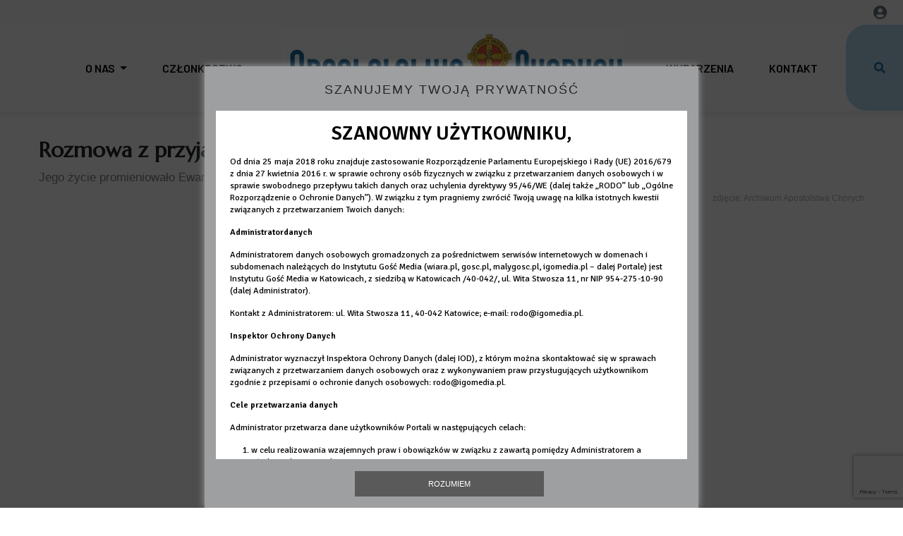

--- FILE ---
content_type: text/html; charset=utf-8
request_url: https://www.apchor.pl/temat/2014/03/03/Rozmowa-z-przyjacielem
body_size: 11663
content:
<!DOCTYPE html>
<html lang="pl" class="no-js">

<head>
	<meta charset="utf-8">
	<meta http-equiv="X-UA-Compatible" content="IE=edge,chrome=1">
	<meta name="viewport" content="width=device-width">
			<meta name="author" content="Instytut Gość Media">
		<meta name="generator" content="www.igomedia.pl">
		<meta property="og:site_name" content="Instytut Gość Media">
		<meta name="viewport" content="width=device-width, initial-scale=1.0" />

	<title>Rozmowa z przyjacielem</title>

		<meta property="og:site_name" content="Instytut Gość Media"/>
	<meta property="og:title" content="Rozmowa z przyjacielem"/>

	<meta name="description" content="Jego życie promieniowało Ewangelią,..." />
	<meta name="og:description" content="Jego życie promieniowało Ewangelią,..." />


		<meta property="og:image" content="//wf1.xcdn.pl/files/comms/ODQzMmIwYjc2YWNj/7eb0c1fa013b4a01bcd577986161fe61_C1200x1200-NuQ4C4.png.webp?conv=JGQFAAAABLAEsAAjPEuV" />
		<meta property="og:image" content="//wf1.xcdn.pl/files/comms/ODQzMmIwYjc2YWNj/18/11/14/61fa6cb0f0b043f88e839dd09148bcaa_C1200x1200-x0MKw1.png.webp?conv=JGQFAAAABLAEsACcaiob" />
		<meta property="article:published_time" content="2014-03-03T13:14:48.263000" />
		<meta property="article:modified_time" content="2014-03-03T13:14:48.243000" />
	
		<meta property="article:author" content="ks. Jan Klemens" />
			<link rel="apple-touch-icon" sizes="57x57" href="//wf2.xcdn.pl/files/comms/ODQzMmIwYjc2YWNj/18/11/14/61fa6cb0f0b043f88e839dd09148bcaa_C57x57-885u93.jpg.webp?conv=I2QDAAAAADkAOQCUyAPs">
			<link rel="apple-touch-icon" sizes="114x114" href="//wf1.xcdn.pl/files/comms/ODQzMmIwYjc2YWNj/18/11/14/61fa6cb0f0b043f88e839dd09148bcaa_C114x114-kn8HE1.jpg.webp?conv=I2QDAAAAAHIAcgAXwf3e">
			<link rel="apple-touch-icon" sizes="72x72" href="//wf2.xcdn.pl/files/comms/ODQzMmIwYjc2YWNj/18/11/14/61fa6cb0f0b043f88e839dd09148bcaa_C72x72-SSp3d3.jpg.webp?conv=I2QDAAAAAEgASACZYOSx">
			<link rel="apple-touch-icon" sizes="144x144" href="//wf2.xcdn.pl/files/comms/ODQzMmIwYjc2YWNj/18/11/14/61fa6cb0f0b043f88e839dd09148bcaa_C144x144-Skmax3.jpg.webp?conv=I2QDAAAAAJAAkADXM_Q4">
			<link rel="apple-touch-icon" sizes="60x60" href="//wf1.xcdn.pl/files/comms/ODQzMmIwYjc2YWNj/18/11/14/61fa6cb0f0b043f88e839dd09148bcaa_C60x60-NRO4n3.jpg.webp?conv=I2QDAAAAADwAPABHdabE">
			<link rel="apple-touch-icon" sizes="120x120" href="//wf2.xcdn.pl/files/comms/ODQzMmIwYjc2YWNj/18/11/14/61fa6cb0f0b043f88e839dd09148bcaa_C120x120-OHtPK2.jpg.webp?conv=I2QDAAAAAHgAeACsjRCF">
			<link rel="apple-touch-icon" sizes="76x76" href="//wf1.xcdn.pl/files/comms/ODQzMmIwYjc2YWNj/18/11/14/61fa6cb0f0b043f88e839dd09148bcaa_C76x76-xQLyn2.jpg.webp?conv=I2QDAAAAAEwATAASVvZ3">
			<link rel="apple-touch-icon" sizes="152x152" href="//wf1.xcdn.pl/files/comms/ODQzMmIwYjc2YWNj/18/11/14/61fa6cb0f0b043f88e839dd09148bcaa_C152x152-jfs8O2.jpg.webp?conv=I2QDAAAAAJgAmAAVWRm5">
			<link rel="apple-touch-icon" sizes="180x180" href="//wf2.xcdn.pl/files/comms/ODQzMmIwYjc2YWNj/18/11/14/61fa6cb0f0b043f88e839dd09148bcaa_C180x180-vcr7W1.jpg.webp?conv=I2QDAAAAALQAtAAORodC">
		<link rel="icon" type="image/png" sizes="192x192" href="//wf2.xcdn.pl/files/comms/ODQzMmIwYjc2YWNj/18/11/14/61fa6cb0f0b043f88e839dd09148bcaa_C192x192-hvkd02.png.webp?conv=JF8DAAAAAMAAwABImP8a" >

	<link rel="manifest" href="/manifest.webmanifest.json">
	<meta name="msapplication-TileColor" content="#da532c">
	<meta name="theme-color" content="#ffffff">

		<link rel="shortcut icon" href="/static/community/themes/pub/social-apc2025/favicon.ico?v=8YnGnw33nBKqigwCAUYg" asdasd="qweqwe" type="image/x-icon" />




	<link rel="stylesheet" type="text/css" href="/static/community/themes/pub/social-apc2025/style.min.css?_=zfXsKdnDbAzLh7Cv6jXyIw" />

		<link href="https://fonts.googleapis.com/css?family=Marcellus&amp;subset=latin-ext&amp;font-display=swap" rel="stylesheet" />		<script type="text/javascript" src="/static/community/themes/pub/social-apc2025/script.js?_=HE_1F3z1KmtF1hdjGKp2A"></script>	
	<style type="text/css">
	</style>






	<script type='text/javascript'>
		window.PrivacyPolicyContentURL = "https://www.wiara.pl/_int/welcome-message";
		var wre={"web":{},"api":{"DEBUG":false,"ReportProblem":null,"GetHelp":null,"LoginLayer":null,"ReportJSWarns":false,"migrateMute":true,"ServiceWorker":"/static/js/sw.min.js"},"includes":{}};
		wre.Ready=function(cb){};
		wre.EmitDone=function(cb){};
		wre.IncReqScripts=function(){wre._req_scripts++};
		wre._req_scripts=0;
		wre.IsMenuInteractionDisabled = false;

		wre.api.MOBILE=false;
		(function() {
			"use strict";
			var readyList=[],readyFired=false,inst=false,d=document;
			function ready(){if(!readyFired){readyFired=true;for(var i=0;i<readyList.length;i++){readyList[i].fn.call(window,readyList[i].ctx);}readyList=null;}};
			wre.Ready=function(callback,context){if(readyFired||!wre._req_scripts){setTimeout(function(){callback(context);},1);return;}else{readyList.push({fn:callback,ctx:context});}};
			wre.EmitDone=function(){wre._req_scripts--;if(wre._req_scripts <= 0){ready();}};
		})();
		
		wre.community={
			default_configs: {},
			layout: {},
			theme: {},
			subpage_theme: {},
			current_part_id: 1,
			subpage: "document",
			subpage_config: null,
			bootstrap: 400
		};
	
	</script>


		<script>wre.IncReqScripts();</script>

				<script type="text/javascript" src="//wf2.xcdn.pl/static/js/desktop.min.js?_=RWmnpgjgMKjJ3jF0rWZOQ"></script>
		<script type="text/javascript">
			$(function(){
				wre.EmitDone();
			});
		</script>

			<script>wre.recaptcha_v3_key="6LeAB1UaAAAAAN20x6Zi2RZ_OuYuRkWsAH9Ohu0T";</script>
			<script src="https://www.google.com/recaptcha/api.js?render=6LeAB1UaAAAAAN20x6Zi2RZ_OuYuRkWsAH9Ohu0T" async></script>
		<script type="text/javascript">
			wre.Ready(function() {
				$(document).on("mobileinit", function () {
					$.mobile.ajaxEnabled = false;
				});
			});
		</script>

		<script type="text/javascript" src="//wf2.xcdn.pl/static/community/community4.min.js?_=ZrXCWUM52JdCny137G0DDg"></script>

	
	<script type="text/javascript">
	/* <![CDATA[ */
		wre.api.SERVICE_ROOT = "/";
		wre.api.ReportProblem = "x9b5327ec.xff17b375";
		wre.api.GetHelp = "x014234ef.x09b49125";
		wre.api.LoginLayer = "xedcfe968.x2b43a516";
		wre.api.ReportAbuse = "x9b5327ec.x3d8cf562";
		wre.api.UserInfoTooltip = "xedcfe968.x62ac0126";
		wre.api.NewMessage = "xedcfe968.xeda7861c";
		wre.api.AddFriend = "xedcfe968.xd4d39bc2";
		wre.api.ManageFollowers = "x52c6d494.x6ed3e580";
		wre.api.Sink = "https://www.wiara.pl/sink";
		wre.api.Logout = "x2983bb04.x8d97e42a";
		wre.api.CommentVote = "x52c6d494.x70f961d2";
		wre.api.CommentAbuse = "x52c6d494.xba877c6c";
		wre.api.Adverts = true;
		wre.api.AdvertsDFPAsync = false;
		wre.api.SessionKey = "wiara_sid";
		wre.api.CookiePrefix = "";
		wre.api.WidgetsFrame = 1;
		wre.api.community = {};

					wre.api.community.ObjectTitles = "x83861207.x06a38c35";
					wre.api.community.ObjectTitlesAtt = "x102ecfe0.x8740bdc7";
					wre.api.community.AddIntentionWidget = "x6f8dc512.x27292f00";
					wre.api.community.AddIntentionWebPart = "x6f8dc512.x4160891e";
					wre.api.community.ObjectTitlesDoc = "x9c536694.x363c0890";
					wre.api.community.GetCategories = "xb7805a92.x2b950111";
					wre.api.community.CategoryWidget = "xb7805a92.x28b6a63f";
					wre.api.community.RemoveCategory = "xb7805a92.x03e4e3bc";
					wre.api.community.JoinToCommunity = "x1b601d01.x328d84a0";
					wre.api.community.LeaveCommunity = "x1b601d01.x038eb9eb";
					wre.api.community.Share = "xb9cd2056.xbb0f7328";
					wre.api.community.GetObjectMeta = "x5ea62f9f.x482dcb35";
					wre.api.community.GetObjectPreview = "x5ea62f9f.xa949393a";
					wre.api.community.GenInviteLink = "x465a45c7.x93bfda06";
					wre.api.community.AdmHandleLinkedServiceInvitation = "x465a45c7.x557c0700";
					wre.api.community.AdmRemoveLinkedService = "x465a45c7.xe1345840";
					wre.api.community.AdmHandleInvitation = "x465a45c7.xb8e1603c";
					wre.api.community.AdmRemoveMember = "x465a45c7.x7629ab2f";
					wre.api.community.AdmChangePerms = "x465a45c7.x777725bf";
					wre.api.community.AdmEditLayoutWidget = "x465a45c7.xe0420324";
					wre.api.community.AdmAddSubPageWidget = "x465a45c7.xd95b4a65";
					wre.api.community.AdmRemoveSubPageWidget = "x465a45c7.x6b6e9302";
					wre.api.community.AdmEditSubPageWidget = "x465a45c7.x8923a81e";
					wre.api.community.AdmPartStyleWidget = "x465a45c7.x1a53a88f";
					wre.api.community.AdmPartContent = "x465a45c7.x04bd8489";
					wre.api.community.AdmTestPartConfig = "x465a45c7.x6ee7ec7f";
					wre.api.community.AdmSaveLayout = "x465a45c7.xe3670a7f";
					wre.api.community.SubPageThemeVariants = "x465a45c7.x07793e33";
					wre.api.community.ThemeVariants = "x465a45c7.xce798a09";
					wre.api.community.LayoutThemeVariants = "x465a45c7.xdba0c924";
					wre.api.community.SendUpgradePlanRequest = "x465a45c7.x0aa20e5b";
					wre.api.community.DropService = "x465a45c7.x14434e26";
					wre.api.community.SaveTheme_v2 = "x465a45c7.xde0d6dac";
					wre.api.community.RemoveNewsletter = "x4483f332.x1fe1a27a";
					wre.api.community.SendNewsletter = "x4483f332.xb28d3cee";
					wre.api.community.SendMessage = "xdd180d93.x4767d0cc";
					wre.api.community.GetPictureInfo = "xe1ed841d.xea3737c6";
					wre.api.community.AttachmentEditWidget = "xe1ed841d.x629e232e";
					wre.api.community.AttachmentSave = "xe1ed841d.xb4a65872";
					wre.api.community.FetchEmbeddedWidget = "xe1ed841d.x9b3226b4";
					wre.api.community.FetchEmbedded = "xe1ed841d.x20acba7c";
					wre.api.community.InsertAttachmentWidget = "xe1ed841d.xc7b8af76";
					wre.api.community.InsertAttachmentGetList = "xe1ed841d.x7d5fbaa5";
					wre.api.community.Unlock = "xaeca9ece.x0bec58a7";
					wre.api.community.LoginWidget = "x78e9fbb1.xe2faabf7";
					wre.api.community.ReportProblemWidget = "x78e9fbb1.x1f746836";
					wre.api.community.NewBlogService = "x78e9fbb1.xc598c176";
					wre.api.community.CreateGallery = "x771850f4.xcbbd4aa4";
					wre.api.community.AcceptInvitation = "xd1655698.x974ef3df";
			wre.includes.player = ["//wf2.xcdn.pl/static/js/player-audio.min.js?_=DbqkyN6fmGisRAfVDxmjVg"];
			wre.includes.mejs = ["//wf1.xcdn.pl/static/js/jquery/mejs/build-4.2.9/mediaelement-and-player.min.js?_=rJ6hiWug6GJG9U_yXnqA"];
	/* ]]> */
	</script>



	<script type="text/javascript" src="/static/js/cookie-info.min.js?_=15958" async="async" defer="defer"></script>
	<script type="text/javascript" src="/static/js/browser-update.min.js?_=15958" async="async" defer="defer"></script>


	
<script type="text/javascript">
/* <![CDATA[ */
			(function(i,s,o,g,r,a,m){i['GoogleAnalyticsObject']=r;i[r]=i[r]||function(){
			(i[r].q=i[r].q||[]).push(arguments)},i[r].l=1*new Date();a=s.createElement(o),
			m=s.getElementsByTagName(o)[0];a.async=1;a.src=g;m.parentNode.insertBefore(a,m)
			})(window,document,'script','//www.google-analytics.com/analytics.js','ga');
							
				window.NamedTrackersGA = [];
					ga('create', "UA-113643054-1", {
						cookieDomain: ".apchor.pl",
						legacyCookieDomain: ".apchor.pl",
						name: "communityTracker"
					});

					ga('communityTracker.send', 'pageview');
					window.NamedTrackersGA.push('communityTracker');
				ga('create', "UA-201881794-1", {
					cookieDomain: ".apchor.pl",
					legacyCookieDomain: ".apchor.pl"
				});
				ga('send', 'pageview');

			ga('set', 'anonymizeIp', true);
	
/* ]]> */
</script>
		</head>


	


		<body id="body" itemscope itemtype="http://schema.org/WebPage"  class="userModeStd u- userModeDefault    usrStyle_page_bgcolor usrStyle_background_image"
			style=";;"
		>
		<script>
			
			$(function(){
				if (window !== window.parent){
					$('body').addClass('LayoutDesignerPreview').css('padding-left', '0');
					$('#admMode').hide();
					$('nav.designer-toolbox').hide();
				}
			});
		</script>
		<meta itemprop="accessibilityControl" content="fullKeyboardControl">
		<meta itemprop="accessibilityControl" content="fullMouseControl">
		<meta itemprop="accessibilityAPI" content="ARIA">

		

		

	
	<div id="fb-root"></div>
	<script>
	window.fbAsyncInit=function() {FB.init({appId:"314192143101",xfbml:true,version:'v2.9'});};
	(function(d, s, id) {
		var js, fjs = d.getElementsByTagName(s)[0];
		if (d.getElementById(id)) return;
		js = d.createElement(s); js.id = id; js.async=1;
		js.src = "//connect.facebook.net/pl_PL/sdk.js";
		fjs.parentNode.insertBefore(js, fjs);
		}(document, 'script', 'facebook-jssdk'));
	</script>


	






<div id="admNavbar" class="navbar fixed-top navbar-light bg-light navbar-adm " aria-label="Navigation" itemscope itemtype="https://schema.org/SiteNavigationElement">

	<ul class="nav-social-search">

			<li class="searchFormBreadcrumbs">
				<form class="form-inline" role="form" action="/wyszukaj">
						<input name="q" value="" type="text" class="form-control search-query">

					<button type="submit" class="InputExpander" data-width="150"><i class="wre-icon-search"></i></button>
				</form>
			</li>
	</ul>

		<a href="https://moj.gosc.pl/" class="ShowWidget" data-widget="LoginWidget"><i class="wre-icon-avatar-circle"></i></a>
	
</div>




	


		

		

		
		<div class="LayoutRow LayoutColumns-12  layout-type-hdr" data-layout-width="" data-layout-type="hdr" data-layout-span="12" style="" data-varlybgext="{}">
			
			<a href="" name="sekcja-hdr-1" style="visibility:hidden"></a>
			<div class="container">
				<div class="LayoutColumns row">
						
						<div class="column LayoutColumn col-sm-12 col-md-12 col-lg-12 column1" data-idx="0"><div class="">
								







<div class="PartFrame widget PartFrameCommunityMenu" data-part-id="1">
		
	

	
					<div class="wp-context VarWp  " 
			style="">
				<div class="webpart webpart-menu ">
					


					<div class="wp-body wp-bd">
						
						









<div class="wp-bd">
	<div class="navbar navbar-expand-lg nav-type-horizontal" role="navigation">
		<button type="button" class="navbar-toggler" data-toggle="collapse" data-target=".navbar-main" aria-expanded="false" aria-label="Toggle navigation">
			<span class="navbar-toggler-icon"></span>
		</button>
		<div class="collapse navbar-collapse navbar-main">
			

		<ul class="nav navbar-nav">

			

				<li class="dropdown  ">
					<a class="dropdown-toggle" role="button" data-toggle="dropdown" href="#">
						O nas<b class="caret"></b>
					</a>
						

		<ul class="dropdown-menu">

			

				
				<li class=" ">
					<a href="https://www.apchor.pl/2013/06/03/Czym-jest-Apostolstwo ">Czym jest Apostolstwo Chorych?</a>
				</li>
			

				
				<li class=" ">
					<a href="https://www.apchor.pl/2013/06/03/Z-naszej-historii">Historia</a>
				</li>
			

				
				<li class=" ">
					<a href="https://www.apchor.pl/temat/2025/09/02/Krzyz-wspolnoty-Apostolstwa-Chorych">Krzyż Apostolstwa Chorych</a>
				</li>
			

				
				<li class=" ">
					<a href="/temat/2020/12/27/Niezawodna-Patronka">Matka Boża Uzdrowienie Chorych</a>
				</li>
			

				
				<li class=" ">
					<a href="/temat/2025/10/09/Rekolekcje-Apostolstwa-Chorych">Rekolekcje Apostolstwa Chorych</a>
				</li>
			

				
				<li class=" ">
					<a href="/temat/2025/10/09/Pielgrzymka-Apostolstwa-Chorych-na-Jasna-Gore">Pielgrzymka Apostolstwa Chorych</a>
				</li>
			

				
				<li class=" ">
					<a href="https://www.apchor.pl/temat/2025/09/02/Krajowy-duszpasterz-Apostolstwa-Chorych">Krajowy duszpasterz Apostolstwa Chorych</a>
				</li>
			

				
				<li class=" ">
					<a href="https://www.apchor.pl/temat/2025/09/02/Pracownicy-Sekretariatu-Apostolstwa-Chorych">Pracownicy sekretariatu</a>
				</li>
			

				
				<li class="last ">
					<a href="https://www.apchor.pl/temat/2025/09/02/Napisali-o-nas">Napisali o nas</a>
				</li>

		</ul>
				</li>
			

				
				<li class=" ">
					<a href="https://www.apchor.pl/temat/2013/06/03/Czlonkostwo-we-wspolnocie-Apostolstwa-Chorych">Członkostwo</a>
				</li>
			

				
				<li class=" ">
					<a href="/">GapForLogo</a>
				</li>
			

				
				<li class=" ">
					<a href="/kategoria/wydarzenia">Wydarzenia</a>
				</li>
			

				
				<li class="last ">
					<a href="https://www.apchor.pl/Kontakt">Kontakt</a>
				</li>

		</ul>

		</div><!-- /collapse navbar-collapse -->
	</div><!-- /navbar -->
</div>






					</div>
				</div>
			</div>
	

</div>





								







<div class="PartFrame widget PartFrameCommunityHtml" data-part-id="2">
		
	

	
					<div class="wp-context VarWp  " 
			style="">
				<div class="webpart webpart-CommunityHtml ">
					


					<div class="wp-body wp-bd">
						
						



<script>

  const slides = document.querySelectorAll('.slick-slide .slider-item.noImg small');

  texts.forEach((text, index) => {
    if (slides[index]) {
      slides[index].innerText = text;
    }
  });
});
</script>
<style>
.u- .slider-item .slider-caption a small {
    display: none;
}
.wp-context.VarWp.VarWpColors_1 h4::after, .wp-context.VarWp.VarWpColors_1 h4::before {
    content: "";
    width: 100%;
    height: 2px;
    background: #EDEDED;
}
.wp-context.VarWp.VarWpColors_1 h4 {
    margin: 10px auto;
    display: flex;
    padding: 5px 10px;
    color: grey;
    border-radius: 3px;
    justify-content: center;
    align-items: center;
    width: 100%;
}
.wp-context.VarWp.VarWpColors_1 h4 a {
    background: #186DA2;
    padding: 5px 10px;
    min-width: 200px;
    margin: 0 20px;
    border-radius: 3px;
    color: #FFFFFF;
}

.objectsList:has(.media) header {
    flex-direction: column-reverse;
}
.objectsList:has(.media) header h1, .objectsList:has(.media) header h4 a {
font-size: 20px;
}
.u- .objectsList header h4 {
    margin: 0 0 3px;
    font-size: 20px;
    line-height: 1.063rem;
    color: grey;
text-align: center;
}
.layout-type-hdr .PartFrameCommunityMenu .nav-type-horizontal .navbar-nav>li:nth-of-type(3) {
    margin: auto;
    display: flex;
    justify-content: center;
}
.u- .content > p:first-of-type::first-letter {
float: none;
}
.footer a {
color: #fff;
}
.wp-context.VarWp.VarWpTitleStyle_2.VarWpTitleAlign_2 .wpl-body img {
object-fit: cover;
}
.u- .webpart-latest-cells-lead .wpl-body .wp-title {
    color: #186DA2;
    text-align: center;
    font-family: Barlow;
    font-size: 24px;
    font-style: normal;
    font-weight: 700;
    line-height: normal;
}
.u- .webpart-latest-cells-lead .wpl-body .wp-lead {
color: #000;
text-align: center;
font-family: Cambria;
font-size: 16px;
font-style: normal;
font-weight: 400;
line-height: 130%; /* 20.8px */
}
.u-
.rich-img {
    margin-bottom: 10px;
}
.wp-more {
margin-top: 20px;
}
.wp-more a {
    background: black;
    border-radius: 3px;
    background: #186DA2;
    color: #FFF;
    font-family: Barlow;
    font-size: 13px;
    font-style: normal;
    font-weight: 700;
    line-height: normal;
    letter-spacing: 2.6px;
    text-transform: uppercase;
    padding: 5px 20px;
}
.wiarapl-today {
    border-bottom: 1px solid #EDEDED;
}
.layout-type-body {
    margin-top: 0;
}
.layout-type-hdr+.layout-type-body.LayoutColumns-3-6-3 {
    padding-top: 30px;
}
.u- .slider-caption  {
    position: unset !important;
}
.PartFrameCommunitySliderAdvance:has(.customClass-6) .slider-caption{
width:520px;
}
</style>





					</div>
				</div>
			</div>
	

</div>





						</div></div>
				</div>
			</div>
		</div>







		
		<div class="LayoutRow LayoutColumns-12  layout-type-body" data-layout-width="" data-layout-type="body" data-layout-span="12" style="" data-varlybgext="{}">
			
			<a href="" name="sekcja-body-1" style="visibility:hidden"></a>
			<div class="container">
				<div class="LayoutColumns row">
						
						<div class="column LayoutColumn col-sm-12 col-md-12 col-lg-12 column1" data-idx="0"><div class="">
								







		
	

	
					<div class="wp-context VarWp  " 
			style="">
				<div class="webpart webpart-CommunityBody ">
					


					<div class="wp-body wp-bd">
						
						



	












<article class="document"  itemscope itemtype="https://schema.org/Article">
		
	<header>		
		<h1>Rozmowa z przyjacielem</h1>
			<p class="doc_lead_com">
				<strong>Jego życie promieniowało Ewangelią, promieniowało Chrystusem.</strong>
			</p>
	</header>

	
				
		<figure class="figImg">
			<div class="figImgCont">
				<img class="img-responsive" src="//wf1.xcdn.pl/files/comms/ODQzMmIwYjc2YWNj/7eb0c1fa013b4a01bcd577986161fe61_C930x620-kGfdA1.jpg.webp?conv=I18FAAAAA6ICbAB91GXB" alt=" " />
			</div>
			<figcaption>
					<h4 class="figImgTitle"> </h4>
					<p class="figImgAuthor"><small><span class="figImgAuthorLead">zdjęcie:</span> Archiwum Apostolstwa Chorych</small></p>
			</figcaption>
		</figure>

	
	
	<div class="txt clearfix">
		
<div class="document-info">
	<div>
						<p class="author" itemprop="author" itemscope itemtype="https://schema.org/Person">
				<span class="authorName" itemprop="name">ks. Jan Klemens</span>
			</p>
			<p class="date">
				<span class="dateAddedText wre-icon-clock"></span>
				<span class="dateDay">2014-03-03</span>
			</p>
	</div>
	
	<div class="social-share">
		<a href="http://www.facebook.com/share.php?u=https%3A%2F%2Fwww.apchor.pl%2Ftemat%2F2014%2F03%2F03%2FRozmowa-z-przyjacielem%2F1" title="Udostępnij na Facebook"><span class="wre-icon-facebook"></span></a>
		<a href="http://twitter.com/share?url=https%3A%2F%2Fwww.apchor.pl%2Ftemat%2F2014%2F03%2F03%2FRozmowa-z-przyjacielem%2F1&amp;text=Rozmowa+z+przyjacielem" title="Udostępnij na Twitter"><span class="wre-icon-twitter"></span></a>
		<a href="javascript:void(0)" data-setup="ShareCommunity" data-content-url="/udostepnij/5314723894dd48409b788cb5" class="designer-popover" role="button" title="Udostępnij na Społecznościach"><span class="wre-icon-share"></span></a>
	</div>
</div>

		<div class="content">
			<p style="text-align: justify;">
	Księże Czesławie! Wiara ludzi słabnie, moralność upada, pobożność zanika, miłość gaśnie. Nieprzyjaciele Chrystusa deprawują dzieci i młodzież, niszczą małżeństwa i rodziny, a Ty śpisz! Śpisz już pięć lat, a jesteś tu bardzo potrzebny: jako duszpasterz, jako duchowny, jako opiekun i przyjaciel chorych. Dobrze, że wiara w świętych obcowanie zapewnia nas, że Ty stale jesteś z nami. Twoją obecność często odczuwamy i przeżywamy.</p>
<p style="text-align: justify;">
	Zakończył się Rok Wiary. Papież Benedykt na jego otwarcie skierował do nas słowa w liście apostolskim Porta Fidei (Brama Wiary). Tyś przez całą posługę kapłańską wskazywał Chrystusa-Bramę Wiary, prowadziłeś do bramy wiary, otwierałeś ludziom chorym i cierpiącym bramę wiary, sam przekraczałeś bramę wiary. Twoja wyznawana, głoszona i broniona wiara stała się rzeczywistością w Wieczności. W Roku Wiary papież Franciszek podarował nam encyklikę Lumen Fidei (Światło Wiary).</p>
<p style="text-align: justify;">
	Tyś zawsze płonął światłem wiary. Tyś zapalał światło wiary w sercach dzieci, młodzieży, kleryków, parafian, kapłanów, zwłaszcza zaś chorych i cierpiących. Twoje życie promieniowało światłem Ewangelii, promieniowało Chrystusem. Dlatego wszyscy garnęli się do Ciebie. Miałeś serce, czas, uśmiech, dobre słowo dla każdego. Zawsze byłeś otoczony ludźmi. Nawet na emeryturze drzwi Twojego pokoju się nie zamykały. Nie zapomnę okresów przedświątecznych. Wysyłałeś setki kartek z życzeniami i tyle otrzymywałeś. To też była ewangelizacja, to było duszpasterstwo chorych.</p>
<p style="text-align: justify;">
	Z Ewangelią i Eucharystią chciałeś trafić do każdego człowieka. Przez ścianę słyszałem, jak ćwiczyłeś wymowę w języku angielskim, by posługiwać w Zgromadzeniu Sióstr Misjonarek Miłości w Katowicach.</p>
<p style="text-align: justify;">
	Ilekroć wchodzę na cmentarz w Katowicach od ul. Plebisctowej, zatrzymuję się przy Twoim grobie. Rozmawiam, modlę się za Ciebie. Często proszę Cię o wstawiennictwo u Boga w ważnych, trudnych sprawach.</p>
<p style="text-align: justify;">
	Z okazji 5 rocznicy śmierci wszystkich zachęcam do modlitwy za ks. Czesława, ale też do prośby o jego wstawiennictwo u Boga. Jestem przekonany, że ukochanym chorym swojego orędownictwa nie odmówi.</p>
<hr />
<p>
<a href="http://apchor.my.wiara.pl/kategoria/miesiecznik/numer-archiwalny/2014nr02">Zobacz całą zawartość numeru ►</a></p>

					<h4 class="categories__list">
							
				<a class="usrStyle_hdr_sub" href="/kategoria/miesiecznik/z-cyklu" title="Kategoria: Z cyklu:">Z cyklu:</a>,
								
				<a class="usrStyle_hdr_sub" href="/kategoria/miesiecznik" title="Kategoria: Miesięcznik">Miesięcznik</a>,
								
				<a class="usrStyle_hdr_sub" href="/kategoria/miesiecznik/numer-archiwalny" title="Kategoria: Numer archiwalny">Numer archiwalny</a>,
								
				<a class="usrStyle_hdr_sub" href="/kategoria/miesiecznik/z-cyklu/kaplan-wsrod-chorych" title="Kategoria: Kapłan wśród chorych">Kapłan wśród chorych</a>,
								
				<a class="usrStyle_hdr_sub" href="/kategoria/albumy" title="Kategoria: Albumy">Albumy</a>,
								
				<a class="usrStyle_hdr_sub" href="/kategoria/miesiecznik/numer-archiwalny/2014nr02" title="Kategoria: 2014-nr-02">2014-nr-02</a>,
								
				<a class="usrStyle_hdr_sub" href="/kategoria/autorzy-tekstow" title="Kategoria: Autorzy tekstów">Autorzy tekstów</a>,
								
				<a class="usrStyle_hdr_sub" href="/kategoria/autorzy-tekstow/pozostali-autorzy" title="Kategoria: pozostali Autorzy">pozostali Autorzy</a>
						</h4>

				
		</div>
	</div>



</article>

					</div>
				</div>
			</div>
	






								







<div class="PartFrame widget PartFrameCommunityLatest" data-part-id="1">
		
	

	
					<div class="wp-context VarWp  " 
			style="">
				<div class="webpart webpart-CommunityLatest ">
					

		<h4 class="usrStyle_hdr_main">
				WARTO PRZECZYTAĆ		</h4>

					<div class="wp-body wp-bd">
						
						

<div class="webpart webpart-latest webpart-latest-cells webpart-latest-cells-lead webpart-latest-size-427x285">

	<ul class="flex-list">
			
			<li class="flex-item">
				<div class="wpl-body">
					<a href="/temat/2026/01/19/Osoby-chore-adorowaly-Dzieciatko-Jezus" itemprop="relatedLink">
												<img src="//wf2.xcdn.pl/files/comms/ODQzMmIwYjc2YWNj/26/01/19/1c232ed29cc94cb8862ae9ad80eb1ac7_C427x285-DybMe1.jpg.webp?conv=I18DAAAAAasBHQA1Lu1g" alt="" />

						<div class="wp-description">
								<h3 class="wp-title">Osoby chore adorowały Dzieciątko Jezus</h3>
									<p class="wp-lead">W niedzielę, 18 stycznia, osoby chore, niepełnosprawne i osłabione przez wiek zgromadziły się na swej tradycyjnej adoracji przy Bożym Żłóbku, zorganizowanej przez Apostolstwo Chorych. </p>
						</div>
					</a>
				</div>
			</li>
			
			<li class="flex-item">
				<div class="wpl-body">
					<a href="/temat/2026/01/01/Pod-opieka-Bogurodzicy" itemprop="relatedLink">
												<img src="//wf1.xcdn.pl/files/comms/ODQzMmIwYjc2YWNj/26/01/01/37f51d84eb8d4626b55d087864074e29_C427x285-J8hsR.jpg.webp?conv=I18DAAAAAasBHQCjQQxA" alt="" />

						<div class="wp-description">
								<h3 class="wp-title">Pod opieką Bogurodzicy</h3>
									<p class="wp-lead">Nazywanie Maryi Bożą Rodzicielką kieruje nasze myśli i umysły w stronę Jezusa, Syna Bożego. Jej bliskość względem Syna Bożego sprawia, że staje się względem nas potężną Orędowniczką, wypraszającą potrzebne łaski, do której możemy „uciekać się”, szczególnie w trudach naszego życia.</p>
						</div>
					</a>
				</div>
			</li>
			
			<li class="flex-item">
				<div class="wpl-body">
					<a href="/temat/2019/12/23/Niech-Boze-Narodzenie-przyniesie-Wam-pokoj" itemprop="relatedLink">
												<img src="//wf1.xcdn.pl/files/comms/ODQzMmIwYjc2YWNj/19/12/28/1a6fc6fe85d74d99b2aa89c02d4fcae6_C427x285-NnPv11.jpg.webp?conv=I18DAAAAAasBHQCwZ_eb" alt="" />

						<div class="wp-description">
								<h3 class="wp-title">Niech Boże Narodzenie przyniesie Wam pokój!</h3>
									<p class="wp-lead">Mijający rok 2025 był szczególnym czasem dla Apostolstwa Chorych. W tym roku bowiem wspólnota świętowała jubileusz 100-lecia. Dziękujemy Bogu za Jego miłość i prowadzenie. Jesteśmy częścią wielkiej wspólnoty, która przez lata budowała i nadal buduje Kościół. Na czas świąt Bożego Narodzenia Życzę Wam i sobie, by Jezus codziennie na nowo rodził się w naszych sercach, byśmy chcieli przyjmować Go do naszej codzienności, byśmy zanosili Go każdemu człowiekowi, którego spotykamy.</p>
						</div>
					</a>
				</div>
			</li>
	</ul>

</div>
					</div>
				</div>
			</div>
	

</div>





						</div></div>
				</div>
			</div>
		</div>



















	

		
		<div class="LayoutRow LayoutColumns-12  layout-type-ftr" data-layout-width="full" data-layout-type="ftr" data-layout-span="12" style="" data-varlybgext="{}">
			
			<a href="" name="sekcja-ftr-1" style="visibility:hidden"></a>
			<div class="container-fluid">
				<div class="LayoutColumns row">
						
						<div class="column LayoutColumn col-sm-12 col-md-12 col-lg-12 column1" data-idx="0"><div class="">
								







<div class="PartFrame widget PartFrameCommunityFooter" data-part-id="3">
		
	

	
					<div class="wp-context VarWp  " 
			style="">
				<div class="webpart webpart-CommunityFooter ">
					


					<div class="wp-body wp-bd">
						
							<footer class="footer clearfix" style="">
		<div>
<p><meta charset="utf-8"/><strong>NASZ ADRES</strong><br/>
ul. M. Skłodowskiej-Curie 30/1 <br/>
40-058 Katowice <br/>
tel.: +48 32 251 21 52 <br/>
sekretariat@apchor.pl</p>
</div>
<div>
<p><meta charset="utf-8"/><strong>GODZINY URZĘDOWANIA</strong><br/>
Od poniedziałku do piątku: <br/>
od 8.00 do 16.00</p>
</div>
<div>
<p><strong>POLECAMY</strong><br/>
KATOLICKI TELEFON ZAUFANIA <br/>
+48 32 253 05 00<br/>
<a href="https://www.youtube.com/watch?v=ESNa1vdHcYY">Z LOURDES NA ŻYWO</a></p>
</div>
<div>
<p><a href="https://www.facebook.com/pages/Apostolstwo-Chorych/553239178042479">facebook</a></p>
<p><a href="https://www.youtube.com/@apostolstwochorych5772/videos">Youtube</a></p>
</div>
<style type="text/css">.test a {display: none;}
</style>

	</footer>



					</div>
				</div>
			</div>
	

</div>





						</div></div>
				</div>
			</div>
		</div>


	
<script type="text/javascript">
/* <![CDATA[ */

		wre.community.current_part_id = 1;


		$('.community-message-close').on('click', function (){
			var $this = $(this);
			wre.json("x9425f475.x4d7fe4ee", {obj: $this.data('id')}, function(){
				$this.closest('.community-message').remove();
				if ($('.community-messages .community-message').length === 0){
					$('.community-messages').remove();
				}

			});
		});
	
/* ]]> */
</script>






	<div id="help_div"><div class="ldr"></div></div>

				
		

		
	<div id="w"></div>

	<noscript>
		<div style="position:absolute;top:0;z-index:999999999;padding:10px 20px;width:100%;background:#808080;color:#fff;text-align:center;font-family:Roboto, Helvetica, Arial, sans-serif;font-size:18px;line-height:25px;">
			<p style="display:inline-block;text-align:left;margin:0;">
				<span style="float:left;margin-right:20px;width:45px;"><img style="max-width:100%;height:auto;" src="/static/icons/error.gif" alt="" /></span> Wygląda na to, że Twoja przeglądarka nie obsługuje JavaScript.<br />Zmień ustawienia lub <a href="https://browser-update.org/pl/update-browser.html" style="text-decoration:underline;font-weight:bold;color:#fff;">wypróbuj inną przeglądarkę</a>.
			</p>
		</div>
	</noscript>



		</body>


</html>
















--- FILE ---
content_type: text/html; charset=utf-8
request_url: https://www.google.com/recaptcha/api2/anchor?ar=1&k=6LeAB1UaAAAAAN20x6Zi2RZ_OuYuRkWsAH9Ohu0T&co=aHR0cHM6Ly93d3cuYXBjaG9yLnBsOjQ0Mw..&hl=en&v=PoyoqOPhxBO7pBk68S4YbpHZ&size=invisible&anchor-ms=20000&execute-ms=30000&cb=xjksy2jjljwg
body_size: 48833
content:
<!DOCTYPE HTML><html dir="ltr" lang="en"><head><meta http-equiv="Content-Type" content="text/html; charset=UTF-8">
<meta http-equiv="X-UA-Compatible" content="IE=edge">
<title>reCAPTCHA</title>
<style type="text/css">
/* cyrillic-ext */
@font-face {
  font-family: 'Roboto';
  font-style: normal;
  font-weight: 400;
  font-stretch: 100%;
  src: url(//fonts.gstatic.com/s/roboto/v48/KFO7CnqEu92Fr1ME7kSn66aGLdTylUAMa3GUBHMdazTgWw.woff2) format('woff2');
  unicode-range: U+0460-052F, U+1C80-1C8A, U+20B4, U+2DE0-2DFF, U+A640-A69F, U+FE2E-FE2F;
}
/* cyrillic */
@font-face {
  font-family: 'Roboto';
  font-style: normal;
  font-weight: 400;
  font-stretch: 100%;
  src: url(//fonts.gstatic.com/s/roboto/v48/KFO7CnqEu92Fr1ME7kSn66aGLdTylUAMa3iUBHMdazTgWw.woff2) format('woff2');
  unicode-range: U+0301, U+0400-045F, U+0490-0491, U+04B0-04B1, U+2116;
}
/* greek-ext */
@font-face {
  font-family: 'Roboto';
  font-style: normal;
  font-weight: 400;
  font-stretch: 100%;
  src: url(//fonts.gstatic.com/s/roboto/v48/KFO7CnqEu92Fr1ME7kSn66aGLdTylUAMa3CUBHMdazTgWw.woff2) format('woff2');
  unicode-range: U+1F00-1FFF;
}
/* greek */
@font-face {
  font-family: 'Roboto';
  font-style: normal;
  font-weight: 400;
  font-stretch: 100%;
  src: url(//fonts.gstatic.com/s/roboto/v48/KFO7CnqEu92Fr1ME7kSn66aGLdTylUAMa3-UBHMdazTgWw.woff2) format('woff2');
  unicode-range: U+0370-0377, U+037A-037F, U+0384-038A, U+038C, U+038E-03A1, U+03A3-03FF;
}
/* math */
@font-face {
  font-family: 'Roboto';
  font-style: normal;
  font-weight: 400;
  font-stretch: 100%;
  src: url(//fonts.gstatic.com/s/roboto/v48/KFO7CnqEu92Fr1ME7kSn66aGLdTylUAMawCUBHMdazTgWw.woff2) format('woff2');
  unicode-range: U+0302-0303, U+0305, U+0307-0308, U+0310, U+0312, U+0315, U+031A, U+0326-0327, U+032C, U+032F-0330, U+0332-0333, U+0338, U+033A, U+0346, U+034D, U+0391-03A1, U+03A3-03A9, U+03B1-03C9, U+03D1, U+03D5-03D6, U+03F0-03F1, U+03F4-03F5, U+2016-2017, U+2034-2038, U+203C, U+2040, U+2043, U+2047, U+2050, U+2057, U+205F, U+2070-2071, U+2074-208E, U+2090-209C, U+20D0-20DC, U+20E1, U+20E5-20EF, U+2100-2112, U+2114-2115, U+2117-2121, U+2123-214F, U+2190, U+2192, U+2194-21AE, U+21B0-21E5, U+21F1-21F2, U+21F4-2211, U+2213-2214, U+2216-22FF, U+2308-230B, U+2310, U+2319, U+231C-2321, U+2336-237A, U+237C, U+2395, U+239B-23B7, U+23D0, U+23DC-23E1, U+2474-2475, U+25AF, U+25B3, U+25B7, U+25BD, U+25C1, U+25CA, U+25CC, U+25FB, U+266D-266F, U+27C0-27FF, U+2900-2AFF, U+2B0E-2B11, U+2B30-2B4C, U+2BFE, U+3030, U+FF5B, U+FF5D, U+1D400-1D7FF, U+1EE00-1EEFF;
}
/* symbols */
@font-face {
  font-family: 'Roboto';
  font-style: normal;
  font-weight: 400;
  font-stretch: 100%;
  src: url(//fonts.gstatic.com/s/roboto/v48/KFO7CnqEu92Fr1ME7kSn66aGLdTylUAMaxKUBHMdazTgWw.woff2) format('woff2');
  unicode-range: U+0001-000C, U+000E-001F, U+007F-009F, U+20DD-20E0, U+20E2-20E4, U+2150-218F, U+2190, U+2192, U+2194-2199, U+21AF, U+21E6-21F0, U+21F3, U+2218-2219, U+2299, U+22C4-22C6, U+2300-243F, U+2440-244A, U+2460-24FF, U+25A0-27BF, U+2800-28FF, U+2921-2922, U+2981, U+29BF, U+29EB, U+2B00-2BFF, U+4DC0-4DFF, U+FFF9-FFFB, U+10140-1018E, U+10190-1019C, U+101A0, U+101D0-101FD, U+102E0-102FB, U+10E60-10E7E, U+1D2C0-1D2D3, U+1D2E0-1D37F, U+1F000-1F0FF, U+1F100-1F1AD, U+1F1E6-1F1FF, U+1F30D-1F30F, U+1F315, U+1F31C, U+1F31E, U+1F320-1F32C, U+1F336, U+1F378, U+1F37D, U+1F382, U+1F393-1F39F, U+1F3A7-1F3A8, U+1F3AC-1F3AF, U+1F3C2, U+1F3C4-1F3C6, U+1F3CA-1F3CE, U+1F3D4-1F3E0, U+1F3ED, U+1F3F1-1F3F3, U+1F3F5-1F3F7, U+1F408, U+1F415, U+1F41F, U+1F426, U+1F43F, U+1F441-1F442, U+1F444, U+1F446-1F449, U+1F44C-1F44E, U+1F453, U+1F46A, U+1F47D, U+1F4A3, U+1F4B0, U+1F4B3, U+1F4B9, U+1F4BB, U+1F4BF, U+1F4C8-1F4CB, U+1F4D6, U+1F4DA, U+1F4DF, U+1F4E3-1F4E6, U+1F4EA-1F4ED, U+1F4F7, U+1F4F9-1F4FB, U+1F4FD-1F4FE, U+1F503, U+1F507-1F50B, U+1F50D, U+1F512-1F513, U+1F53E-1F54A, U+1F54F-1F5FA, U+1F610, U+1F650-1F67F, U+1F687, U+1F68D, U+1F691, U+1F694, U+1F698, U+1F6AD, U+1F6B2, U+1F6B9-1F6BA, U+1F6BC, U+1F6C6-1F6CF, U+1F6D3-1F6D7, U+1F6E0-1F6EA, U+1F6F0-1F6F3, U+1F6F7-1F6FC, U+1F700-1F7FF, U+1F800-1F80B, U+1F810-1F847, U+1F850-1F859, U+1F860-1F887, U+1F890-1F8AD, U+1F8B0-1F8BB, U+1F8C0-1F8C1, U+1F900-1F90B, U+1F93B, U+1F946, U+1F984, U+1F996, U+1F9E9, U+1FA00-1FA6F, U+1FA70-1FA7C, U+1FA80-1FA89, U+1FA8F-1FAC6, U+1FACE-1FADC, U+1FADF-1FAE9, U+1FAF0-1FAF8, U+1FB00-1FBFF;
}
/* vietnamese */
@font-face {
  font-family: 'Roboto';
  font-style: normal;
  font-weight: 400;
  font-stretch: 100%;
  src: url(//fonts.gstatic.com/s/roboto/v48/KFO7CnqEu92Fr1ME7kSn66aGLdTylUAMa3OUBHMdazTgWw.woff2) format('woff2');
  unicode-range: U+0102-0103, U+0110-0111, U+0128-0129, U+0168-0169, U+01A0-01A1, U+01AF-01B0, U+0300-0301, U+0303-0304, U+0308-0309, U+0323, U+0329, U+1EA0-1EF9, U+20AB;
}
/* latin-ext */
@font-face {
  font-family: 'Roboto';
  font-style: normal;
  font-weight: 400;
  font-stretch: 100%;
  src: url(//fonts.gstatic.com/s/roboto/v48/KFO7CnqEu92Fr1ME7kSn66aGLdTylUAMa3KUBHMdazTgWw.woff2) format('woff2');
  unicode-range: U+0100-02BA, U+02BD-02C5, U+02C7-02CC, U+02CE-02D7, U+02DD-02FF, U+0304, U+0308, U+0329, U+1D00-1DBF, U+1E00-1E9F, U+1EF2-1EFF, U+2020, U+20A0-20AB, U+20AD-20C0, U+2113, U+2C60-2C7F, U+A720-A7FF;
}
/* latin */
@font-face {
  font-family: 'Roboto';
  font-style: normal;
  font-weight: 400;
  font-stretch: 100%;
  src: url(//fonts.gstatic.com/s/roboto/v48/KFO7CnqEu92Fr1ME7kSn66aGLdTylUAMa3yUBHMdazQ.woff2) format('woff2');
  unicode-range: U+0000-00FF, U+0131, U+0152-0153, U+02BB-02BC, U+02C6, U+02DA, U+02DC, U+0304, U+0308, U+0329, U+2000-206F, U+20AC, U+2122, U+2191, U+2193, U+2212, U+2215, U+FEFF, U+FFFD;
}
/* cyrillic-ext */
@font-face {
  font-family: 'Roboto';
  font-style: normal;
  font-weight: 500;
  font-stretch: 100%;
  src: url(//fonts.gstatic.com/s/roboto/v48/KFO7CnqEu92Fr1ME7kSn66aGLdTylUAMa3GUBHMdazTgWw.woff2) format('woff2');
  unicode-range: U+0460-052F, U+1C80-1C8A, U+20B4, U+2DE0-2DFF, U+A640-A69F, U+FE2E-FE2F;
}
/* cyrillic */
@font-face {
  font-family: 'Roboto';
  font-style: normal;
  font-weight: 500;
  font-stretch: 100%;
  src: url(//fonts.gstatic.com/s/roboto/v48/KFO7CnqEu92Fr1ME7kSn66aGLdTylUAMa3iUBHMdazTgWw.woff2) format('woff2');
  unicode-range: U+0301, U+0400-045F, U+0490-0491, U+04B0-04B1, U+2116;
}
/* greek-ext */
@font-face {
  font-family: 'Roboto';
  font-style: normal;
  font-weight: 500;
  font-stretch: 100%;
  src: url(//fonts.gstatic.com/s/roboto/v48/KFO7CnqEu92Fr1ME7kSn66aGLdTylUAMa3CUBHMdazTgWw.woff2) format('woff2');
  unicode-range: U+1F00-1FFF;
}
/* greek */
@font-face {
  font-family: 'Roboto';
  font-style: normal;
  font-weight: 500;
  font-stretch: 100%;
  src: url(//fonts.gstatic.com/s/roboto/v48/KFO7CnqEu92Fr1ME7kSn66aGLdTylUAMa3-UBHMdazTgWw.woff2) format('woff2');
  unicode-range: U+0370-0377, U+037A-037F, U+0384-038A, U+038C, U+038E-03A1, U+03A3-03FF;
}
/* math */
@font-face {
  font-family: 'Roboto';
  font-style: normal;
  font-weight: 500;
  font-stretch: 100%;
  src: url(//fonts.gstatic.com/s/roboto/v48/KFO7CnqEu92Fr1ME7kSn66aGLdTylUAMawCUBHMdazTgWw.woff2) format('woff2');
  unicode-range: U+0302-0303, U+0305, U+0307-0308, U+0310, U+0312, U+0315, U+031A, U+0326-0327, U+032C, U+032F-0330, U+0332-0333, U+0338, U+033A, U+0346, U+034D, U+0391-03A1, U+03A3-03A9, U+03B1-03C9, U+03D1, U+03D5-03D6, U+03F0-03F1, U+03F4-03F5, U+2016-2017, U+2034-2038, U+203C, U+2040, U+2043, U+2047, U+2050, U+2057, U+205F, U+2070-2071, U+2074-208E, U+2090-209C, U+20D0-20DC, U+20E1, U+20E5-20EF, U+2100-2112, U+2114-2115, U+2117-2121, U+2123-214F, U+2190, U+2192, U+2194-21AE, U+21B0-21E5, U+21F1-21F2, U+21F4-2211, U+2213-2214, U+2216-22FF, U+2308-230B, U+2310, U+2319, U+231C-2321, U+2336-237A, U+237C, U+2395, U+239B-23B7, U+23D0, U+23DC-23E1, U+2474-2475, U+25AF, U+25B3, U+25B7, U+25BD, U+25C1, U+25CA, U+25CC, U+25FB, U+266D-266F, U+27C0-27FF, U+2900-2AFF, U+2B0E-2B11, U+2B30-2B4C, U+2BFE, U+3030, U+FF5B, U+FF5D, U+1D400-1D7FF, U+1EE00-1EEFF;
}
/* symbols */
@font-face {
  font-family: 'Roboto';
  font-style: normal;
  font-weight: 500;
  font-stretch: 100%;
  src: url(//fonts.gstatic.com/s/roboto/v48/KFO7CnqEu92Fr1ME7kSn66aGLdTylUAMaxKUBHMdazTgWw.woff2) format('woff2');
  unicode-range: U+0001-000C, U+000E-001F, U+007F-009F, U+20DD-20E0, U+20E2-20E4, U+2150-218F, U+2190, U+2192, U+2194-2199, U+21AF, U+21E6-21F0, U+21F3, U+2218-2219, U+2299, U+22C4-22C6, U+2300-243F, U+2440-244A, U+2460-24FF, U+25A0-27BF, U+2800-28FF, U+2921-2922, U+2981, U+29BF, U+29EB, U+2B00-2BFF, U+4DC0-4DFF, U+FFF9-FFFB, U+10140-1018E, U+10190-1019C, U+101A0, U+101D0-101FD, U+102E0-102FB, U+10E60-10E7E, U+1D2C0-1D2D3, U+1D2E0-1D37F, U+1F000-1F0FF, U+1F100-1F1AD, U+1F1E6-1F1FF, U+1F30D-1F30F, U+1F315, U+1F31C, U+1F31E, U+1F320-1F32C, U+1F336, U+1F378, U+1F37D, U+1F382, U+1F393-1F39F, U+1F3A7-1F3A8, U+1F3AC-1F3AF, U+1F3C2, U+1F3C4-1F3C6, U+1F3CA-1F3CE, U+1F3D4-1F3E0, U+1F3ED, U+1F3F1-1F3F3, U+1F3F5-1F3F7, U+1F408, U+1F415, U+1F41F, U+1F426, U+1F43F, U+1F441-1F442, U+1F444, U+1F446-1F449, U+1F44C-1F44E, U+1F453, U+1F46A, U+1F47D, U+1F4A3, U+1F4B0, U+1F4B3, U+1F4B9, U+1F4BB, U+1F4BF, U+1F4C8-1F4CB, U+1F4D6, U+1F4DA, U+1F4DF, U+1F4E3-1F4E6, U+1F4EA-1F4ED, U+1F4F7, U+1F4F9-1F4FB, U+1F4FD-1F4FE, U+1F503, U+1F507-1F50B, U+1F50D, U+1F512-1F513, U+1F53E-1F54A, U+1F54F-1F5FA, U+1F610, U+1F650-1F67F, U+1F687, U+1F68D, U+1F691, U+1F694, U+1F698, U+1F6AD, U+1F6B2, U+1F6B9-1F6BA, U+1F6BC, U+1F6C6-1F6CF, U+1F6D3-1F6D7, U+1F6E0-1F6EA, U+1F6F0-1F6F3, U+1F6F7-1F6FC, U+1F700-1F7FF, U+1F800-1F80B, U+1F810-1F847, U+1F850-1F859, U+1F860-1F887, U+1F890-1F8AD, U+1F8B0-1F8BB, U+1F8C0-1F8C1, U+1F900-1F90B, U+1F93B, U+1F946, U+1F984, U+1F996, U+1F9E9, U+1FA00-1FA6F, U+1FA70-1FA7C, U+1FA80-1FA89, U+1FA8F-1FAC6, U+1FACE-1FADC, U+1FADF-1FAE9, U+1FAF0-1FAF8, U+1FB00-1FBFF;
}
/* vietnamese */
@font-face {
  font-family: 'Roboto';
  font-style: normal;
  font-weight: 500;
  font-stretch: 100%;
  src: url(//fonts.gstatic.com/s/roboto/v48/KFO7CnqEu92Fr1ME7kSn66aGLdTylUAMa3OUBHMdazTgWw.woff2) format('woff2');
  unicode-range: U+0102-0103, U+0110-0111, U+0128-0129, U+0168-0169, U+01A0-01A1, U+01AF-01B0, U+0300-0301, U+0303-0304, U+0308-0309, U+0323, U+0329, U+1EA0-1EF9, U+20AB;
}
/* latin-ext */
@font-face {
  font-family: 'Roboto';
  font-style: normal;
  font-weight: 500;
  font-stretch: 100%;
  src: url(//fonts.gstatic.com/s/roboto/v48/KFO7CnqEu92Fr1ME7kSn66aGLdTylUAMa3KUBHMdazTgWw.woff2) format('woff2');
  unicode-range: U+0100-02BA, U+02BD-02C5, U+02C7-02CC, U+02CE-02D7, U+02DD-02FF, U+0304, U+0308, U+0329, U+1D00-1DBF, U+1E00-1E9F, U+1EF2-1EFF, U+2020, U+20A0-20AB, U+20AD-20C0, U+2113, U+2C60-2C7F, U+A720-A7FF;
}
/* latin */
@font-face {
  font-family: 'Roboto';
  font-style: normal;
  font-weight: 500;
  font-stretch: 100%;
  src: url(//fonts.gstatic.com/s/roboto/v48/KFO7CnqEu92Fr1ME7kSn66aGLdTylUAMa3yUBHMdazQ.woff2) format('woff2');
  unicode-range: U+0000-00FF, U+0131, U+0152-0153, U+02BB-02BC, U+02C6, U+02DA, U+02DC, U+0304, U+0308, U+0329, U+2000-206F, U+20AC, U+2122, U+2191, U+2193, U+2212, U+2215, U+FEFF, U+FFFD;
}
/* cyrillic-ext */
@font-face {
  font-family: 'Roboto';
  font-style: normal;
  font-weight: 900;
  font-stretch: 100%;
  src: url(//fonts.gstatic.com/s/roboto/v48/KFO7CnqEu92Fr1ME7kSn66aGLdTylUAMa3GUBHMdazTgWw.woff2) format('woff2');
  unicode-range: U+0460-052F, U+1C80-1C8A, U+20B4, U+2DE0-2DFF, U+A640-A69F, U+FE2E-FE2F;
}
/* cyrillic */
@font-face {
  font-family: 'Roboto';
  font-style: normal;
  font-weight: 900;
  font-stretch: 100%;
  src: url(//fonts.gstatic.com/s/roboto/v48/KFO7CnqEu92Fr1ME7kSn66aGLdTylUAMa3iUBHMdazTgWw.woff2) format('woff2');
  unicode-range: U+0301, U+0400-045F, U+0490-0491, U+04B0-04B1, U+2116;
}
/* greek-ext */
@font-face {
  font-family: 'Roboto';
  font-style: normal;
  font-weight: 900;
  font-stretch: 100%;
  src: url(//fonts.gstatic.com/s/roboto/v48/KFO7CnqEu92Fr1ME7kSn66aGLdTylUAMa3CUBHMdazTgWw.woff2) format('woff2');
  unicode-range: U+1F00-1FFF;
}
/* greek */
@font-face {
  font-family: 'Roboto';
  font-style: normal;
  font-weight: 900;
  font-stretch: 100%;
  src: url(//fonts.gstatic.com/s/roboto/v48/KFO7CnqEu92Fr1ME7kSn66aGLdTylUAMa3-UBHMdazTgWw.woff2) format('woff2');
  unicode-range: U+0370-0377, U+037A-037F, U+0384-038A, U+038C, U+038E-03A1, U+03A3-03FF;
}
/* math */
@font-face {
  font-family: 'Roboto';
  font-style: normal;
  font-weight: 900;
  font-stretch: 100%;
  src: url(//fonts.gstatic.com/s/roboto/v48/KFO7CnqEu92Fr1ME7kSn66aGLdTylUAMawCUBHMdazTgWw.woff2) format('woff2');
  unicode-range: U+0302-0303, U+0305, U+0307-0308, U+0310, U+0312, U+0315, U+031A, U+0326-0327, U+032C, U+032F-0330, U+0332-0333, U+0338, U+033A, U+0346, U+034D, U+0391-03A1, U+03A3-03A9, U+03B1-03C9, U+03D1, U+03D5-03D6, U+03F0-03F1, U+03F4-03F5, U+2016-2017, U+2034-2038, U+203C, U+2040, U+2043, U+2047, U+2050, U+2057, U+205F, U+2070-2071, U+2074-208E, U+2090-209C, U+20D0-20DC, U+20E1, U+20E5-20EF, U+2100-2112, U+2114-2115, U+2117-2121, U+2123-214F, U+2190, U+2192, U+2194-21AE, U+21B0-21E5, U+21F1-21F2, U+21F4-2211, U+2213-2214, U+2216-22FF, U+2308-230B, U+2310, U+2319, U+231C-2321, U+2336-237A, U+237C, U+2395, U+239B-23B7, U+23D0, U+23DC-23E1, U+2474-2475, U+25AF, U+25B3, U+25B7, U+25BD, U+25C1, U+25CA, U+25CC, U+25FB, U+266D-266F, U+27C0-27FF, U+2900-2AFF, U+2B0E-2B11, U+2B30-2B4C, U+2BFE, U+3030, U+FF5B, U+FF5D, U+1D400-1D7FF, U+1EE00-1EEFF;
}
/* symbols */
@font-face {
  font-family: 'Roboto';
  font-style: normal;
  font-weight: 900;
  font-stretch: 100%;
  src: url(//fonts.gstatic.com/s/roboto/v48/KFO7CnqEu92Fr1ME7kSn66aGLdTylUAMaxKUBHMdazTgWw.woff2) format('woff2');
  unicode-range: U+0001-000C, U+000E-001F, U+007F-009F, U+20DD-20E0, U+20E2-20E4, U+2150-218F, U+2190, U+2192, U+2194-2199, U+21AF, U+21E6-21F0, U+21F3, U+2218-2219, U+2299, U+22C4-22C6, U+2300-243F, U+2440-244A, U+2460-24FF, U+25A0-27BF, U+2800-28FF, U+2921-2922, U+2981, U+29BF, U+29EB, U+2B00-2BFF, U+4DC0-4DFF, U+FFF9-FFFB, U+10140-1018E, U+10190-1019C, U+101A0, U+101D0-101FD, U+102E0-102FB, U+10E60-10E7E, U+1D2C0-1D2D3, U+1D2E0-1D37F, U+1F000-1F0FF, U+1F100-1F1AD, U+1F1E6-1F1FF, U+1F30D-1F30F, U+1F315, U+1F31C, U+1F31E, U+1F320-1F32C, U+1F336, U+1F378, U+1F37D, U+1F382, U+1F393-1F39F, U+1F3A7-1F3A8, U+1F3AC-1F3AF, U+1F3C2, U+1F3C4-1F3C6, U+1F3CA-1F3CE, U+1F3D4-1F3E0, U+1F3ED, U+1F3F1-1F3F3, U+1F3F5-1F3F7, U+1F408, U+1F415, U+1F41F, U+1F426, U+1F43F, U+1F441-1F442, U+1F444, U+1F446-1F449, U+1F44C-1F44E, U+1F453, U+1F46A, U+1F47D, U+1F4A3, U+1F4B0, U+1F4B3, U+1F4B9, U+1F4BB, U+1F4BF, U+1F4C8-1F4CB, U+1F4D6, U+1F4DA, U+1F4DF, U+1F4E3-1F4E6, U+1F4EA-1F4ED, U+1F4F7, U+1F4F9-1F4FB, U+1F4FD-1F4FE, U+1F503, U+1F507-1F50B, U+1F50D, U+1F512-1F513, U+1F53E-1F54A, U+1F54F-1F5FA, U+1F610, U+1F650-1F67F, U+1F687, U+1F68D, U+1F691, U+1F694, U+1F698, U+1F6AD, U+1F6B2, U+1F6B9-1F6BA, U+1F6BC, U+1F6C6-1F6CF, U+1F6D3-1F6D7, U+1F6E0-1F6EA, U+1F6F0-1F6F3, U+1F6F7-1F6FC, U+1F700-1F7FF, U+1F800-1F80B, U+1F810-1F847, U+1F850-1F859, U+1F860-1F887, U+1F890-1F8AD, U+1F8B0-1F8BB, U+1F8C0-1F8C1, U+1F900-1F90B, U+1F93B, U+1F946, U+1F984, U+1F996, U+1F9E9, U+1FA00-1FA6F, U+1FA70-1FA7C, U+1FA80-1FA89, U+1FA8F-1FAC6, U+1FACE-1FADC, U+1FADF-1FAE9, U+1FAF0-1FAF8, U+1FB00-1FBFF;
}
/* vietnamese */
@font-face {
  font-family: 'Roboto';
  font-style: normal;
  font-weight: 900;
  font-stretch: 100%;
  src: url(//fonts.gstatic.com/s/roboto/v48/KFO7CnqEu92Fr1ME7kSn66aGLdTylUAMa3OUBHMdazTgWw.woff2) format('woff2');
  unicode-range: U+0102-0103, U+0110-0111, U+0128-0129, U+0168-0169, U+01A0-01A1, U+01AF-01B0, U+0300-0301, U+0303-0304, U+0308-0309, U+0323, U+0329, U+1EA0-1EF9, U+20AB;
}
/* latin-ext */
@font-face {
  font-family: 'Roboto';
  font-style: normal;
  font-weight: 900;
  font-stretch: 100%;
  src: url(//fonts.gstatic.com/s/roboto/v48/KFO7CnqEu92Fr1ME7kSn66aGLdTylUAMa3KUBHMdazTgWw.woff2) format('woff2');
  unicode-range: U+0100-02BA, U+02BD-02C5, U+02C7-02CC, U+02CE-02D7, U+02DD-02FF, U+0304, U+0308, U+0329, U+1D00-1DBF, U+1E00-1E9F, U+1EF2-1EFF, U+2020, U+20A0-20AB, U+20AD-20C0, U+2113, U+2C60-2C7F, U+A720-A7FF;
}
/* latin */
@font-face {
  font-family: 'Roboto';
  font-style: normal;
  font-weight: 900;
  font-stretch: 100%;
  src: url(//fonts.gstatic.com/s/roboto/v48/KFO7CnqEu92Fr1ME7kSn66aGLdTylUAMa3yUBHMdazQ.woff2) format('woff2');
  unicode-range: U+0000-00FF, U+0131, U+0152-0153, U+02BB-02BC, U+02C6, U+02DA, U+02DC, U+0304, U+0308, U+0329, U+2000-206F, U+20AC, U+2122, U+2191, U+2193, U+2212, U+2215, U+FEFF, U+FFFD;
}

</style>
<link rel="stylesheet" type="text/css" href="https://www.gstatic.com/recaptcha/releases/PoyoqOPhxBO7pBk68S4YbpHZ/styles__ltr.css">
<script nonce="AFrByv0zmbJUy00sP_7K0Q" type="text/javascript">window['__recaptcha_api'] = 'https://www.google.com/recaptcha/api2/';</script>
<script type="text/javascript" src="https://www.gstatic.com/recaptcha/releases/PoyoqOPhxBO7pBk68S4YbpHZ/recaptcha__en.js" nonce="AFrByv0zmbJUy00sP_7K0Q">
      
    </script></head>
<body><div id="rc-anchor-alert" class="rc-anchor-alert"></div>
<input type="hidden" id="recaptcha-token" value="[base64]">
<script type="text/javascript" nonce="AFrByv0zmbJUy00sP_7K0Q">
      recaptcha.anchor.Main.init("[\x22ainput\x22,[\x22bgdata\x22,\x22\x22,\[base64]/[base64]/[base64]/bmV3IHJbeF0oY1swXSk6RT09Mj9uZXcgclt4XShjWzBdLGNbMV0pOkU9PTM/bmV3IHJbeF0oY1swXSxjWzFdLGNbMl0pOkU9PTQ/[base64]/[base64]/[base64]/[base64]/[base64]/[base64]/[base64]/[base64]\x22,\[base64]\\u003d\x22,\x22EBDCohl4cQEGfidTBVwawoJCw7tQw4oKIsKCFMOgU2/CtABYGTTCv8OQwovDjcOfwpFqaMO6OXjCr3fDvF5NwopvZcOsXgpsw6gIwr/DjsOiwohxZ1Eyw5ccXXDDs8KKRz81XEltbUh9RxRdwqF6wrbChhY9w4Icw58UwokAw6Yfw6Aqwr86w7/DhBTClSlyw6rDinhhExA8dmQzwpdJL0c8VXfCjMOdw5vDkWjDhEjDkD7CtWkoB3JLZcOEwqnDviBMQMOCw6NVwoPDmsODw7h4woRcFcOdfcKqKw/[base64]/CrXzDg8KAJXjCrsKUwqE5wrPCqR/[base64]/DhsOHbsKnSVgtLcOcAMOnw4fDmD3DpsOqwqYlw6tvPEpmw4fCsCQEbcOLwr02wrbCkcKUP1svw4jDgxh9wr/DsSJqL3zCt2/DssOmWFtcw6LDvMOuw7USwr7Dq27Ct3rCv3DDh3w3LTXCs8K0w793KcKdGDlGw60aw7kKwrjDugUKAsONw7DDgsKuwq7DhsKrJsK8EcO9H8O0SMKwBsKJw7fCscOxasK+S3NlwprCksKhFsKNbcOlSA/[base64]/OcOvw5vDkld8wo85wqrCrlbDpj7CowUlWljCpMOKwpLCh8K1dm7CtsOPYzQqE1gtw73CmsKrX8KEHR7CtsOGPw9rdCodw5dKU8KRwofCjsOCwoJRacOICFg+wq/CrQ51VsOowonCrlkafwZ4wqrDiMO7EMOHw5/ClS9LPcK2Sm7DnVTDq2Jaw4IkPcOdcMOTwr7CnRfDjnMpTMOJwpJMRsOEw4zDhsK/wpthDk00w5XCncOLeB1AfgnCuSI3c8OqWsKqHHdNw4/DrAXDlsKIVMOwCsO9FcOvYcK6EsOEwr56wrljBTDDqyNFbGHDh3vDljk5wrkGEQJGcwApJiLCocKVT8O/JMKlw6zDowPCmHvDhMOywrHDsURUw6LCqsONw7Eqe8KtacOnwpDCkBXCvh7DlG8lNcKdWGPDkSZvNcKZw58nw59FScK6UAIuw4/[base64]/Coz/CtD1Tw5LDllXDv3zCuENWw4I1w7/Du39jdXvDukDDgsOqw71fwqBtFcOkwpfDqnnDg8KOw51/w6fCkMOtw4zCnH3DtsK3w4RHe8OiZ3DCpsOzwp8kSUEowps1a8OPw53CljjDs8OCw4bDjhfCo8KmUGrDt2LClBvCswhCBcKMI8KTecKRTsK/w75wQMKYX1JswqYDPcKcw7jDrwgePSVla3Mlw5XDmMKVw7kreMOFFT0yWzZQcsKXI31hBBRrMCBQwqIhRcOaw4kgwovCpMO7wppQXSZzAMKGw65rwoTDnsOMe8OQaMOXw7PCpsK/D1gmwpnCkcKxCcKxQcKfwp7CtMOuw69pZFUwXMOjcy1cB0MVw53CuMKdZmtCbEVlCsKPwrR+w4VMw5YUwqYJw5DCm2scMMOjw70tVMObwpXDrjEZw67DoU3CnMKuRFXCtMOHazgyw79Yw6tQw7JER8KDd8ORNX/ChMODKcK8dAAxQsOjwoAnw6JwFcOaS1EbwrjCtUMCCcKXLH3DqWDDi8Krw4zCvkhoWcKdMsKDKCXDlsOkCwrCh8KBT2DCh8K7V0fDo8KmHSnChyXDulnChTvDnVPDrBcSwpbCmcOJcMKVw4wWwptlwrXCgsKBO2p/FwFhwqvDlMKww54qwpjCmUnCuicHKWjCpMKxcjDDuMKJBmzDucK9flXDlSzDhMKVLhnClxbDs8KywoZzdMONCEo6w7JDwozCs8Orw4J0DRE3w7HDkMKGCMOjwq/[base64]/[base64]/aXbCt8Oxw7BNHcKbTFVLIkZkw4rClcOBbETDti/Dkw/DkTbCs8Kyw5lvEcOGwq/CozfCnMO2cATDpnIQeSZ2YsKpQcKXXGfDhSpTw7UGLgfDpcK/wonCrMOiICQ5w5jDtEZtTC/DusK9wrPCqMOfw7bDhsKTw5/CgcO4wpwNam7CrsK3KnojDcK8w44Ywr7DtMO0w7rDglDDm8O/wrTDucKOw44zdMKddCzCjsKCJcK0HMO3wq/[base64]/w73CnsOHw6sHBMK4wplRL8Kfw4XCqF/DjsOywrDChTpiw5zCmwrClRzCnMOeUXzDsGRmw5LCnhcSw6zDp8Kjw7bDhS3CqsOww69QwqLDqX3Cj8KRIwsPw7HDrhDCvsO1QcK1OsOtHQHDqFcrdsKKcsKxBRbCn8Kdw6RAP1bDqGkDQcKiw4/DisKvH8OjIMOfM8K3w6PCrk/DukzDnMKuasK/wq17wpPDvB5NW3XDiw7ClXtITHVnwoHDhUbDvcO3LD3ClcKuQcKZXsKEUGvCh8KCwpHDrcKkLyfCkCbDkEkTw4nCncK0woHCv8K/w7MvSCjDrMOhw6lJa8KRw7jDsQvCvcOVwrjDrBUvZ8O3w5I7F8Kaw5PDr3ZfSw7Dn01jw4nDoMOLwo9cShPDiVNaw7/[base64]/DtjXCtmpVwoDClhZcK2TDkFVCwozCjm3DvsO3ZDxkEcKkwrLDssKfw7xYEsKAw7vDiBfDoA/CuXsTw7t9S0Mlw5pOwqUFw5RzNcKwaGPDlsORQSzDhEbCnj/DlsOgZCctw7nCtMOSdAbDh8KObMKAwqcwWcObw6JzYEV8VSERwpTCn8OFQsK8w7TDtcORecOKw6xBcMOpLF/[base64]/DhcK1w604w6UGw4sAw40IwrzDgQ0Vwq3DmMOdMlVrw4Bswotuw5Bqw4YHD8O5wqDDoB4DKMOLccKIw7/ClsOEZAvDpwzDmsKYXMObJVDCmMK8w43Dr8KFUyXCqWcvw6cow6/[base64]/TsKyLmDCjQNowp/Ck8KedsKPw7jCsFjCo03DqzLDoTnCu8Omw7vCocKhw4I1wp3DikjDkMKFLhlpw4sAwojDmcOXwqLCmMOHwphowoXDkMKQD0jCm0vCl0heP8KjQ8KePVtndybDuVFowqZqw7HDsUhcw5IqwopnWSPCq8O+w5jDu8OWb8K/[base64]/Dmnc+dxMawrTCkEkFdyNhY8KOBMKCwqAgw4JsfcK0GzLDlRjCsMKcU33DlxN+RsKawpbCtSnDjcKgw75GURPCkMKzwrLDsUMgw4HDtF/Dh8OQw7DCsgDDtE3DgMKIw7suD8OqOMK2w6FHYWPCkUQ4YsKvwq8HwpbClCbDlVDCvMKNwoXDshfCocKfw6fCtMKJcyUQOMOYwqTCpsK1QWDDg2zClMKXRnzCiMK/[base64]/w7bCgzApwpFtwpnDvnHDocKawodBT8KUMx3ChnVVSlrDiMOtC8Kiw6FgbGjCpCY2W8OZwqHCmMObwqjCiMKFwoDDs8ODdz3DocKvY8KNw7XCgT4ZUsKCw4TCrcKNwp3CkH3CucOqFHBwZcO/H8KgTAZrYcKmAg/CisK5Ik4Tw4Mne1QpwpHCjMKVw7PCt8OBGRRswrwFwpRnw5TDhhwOwp4OwpvCu8OVXMKaw7/ChF7Cu8KKPBNWV8KIw43CpUwbfgLCgHHDqCNDwpbDlMKvYjnDlCMdDsOewovDtEDDvcOdw4NCwqEaI0U0PHFTw5TCscKswrNZGG3DoBrCjMOhw6zDlQjDj8O2IAXDnMK2IMOeZsK2wqfCvw3Cg8KVw4/CnS3DqcO3w7/DksO3w7UUw7UHIMOVSTfDhcK9wpXCiibCkMObw77DoAE8PcOHw5zDlQzCj1TCisKvK2vCvAXCnMO5f2/CvnAwQsKGwqbDriYXTiHCg8KEwqsWfV0qwrTCiB/DkGRhLnppw5LCsCYzX2tZGiLChnVaw6zDrG7CnxrCmcKQwq3Dm00QwodiSsO7w6rDk8K3wqHDmmhPw5UBw5TCgMK+FHYJwqTDt8OvwqXCuw3CisOXAzN/wolRZCM7w4XDijsmw4B5wosdf8K7c2oAwrtLA8O2w58lCsKowrLDlcOaw5sUw7vCg8OnQcKbw5jDlcKUJsKIbsKNw5RSwrvCnzhtM1XCjR4rEQXDmMK9w5bDnMO1wqDCkMOawpjCh3F6w5/Dr8OZw6TDvTdIPsKFVTYGAxrDgDbDmFjChcKwWsOVSh4eIsOqw6t3TcKsA8Olw60QNsKzwr7Do8KkwroCbGwuVmwuwonDokgcNcKqV3/DqMOuT3fDsw/CkcKzw7wDw7rCksO9wqsuKsKMw6Mmw43DpnTCi8KGwqg/a8KYejLDgcKWbz1Kw7oUaW7ClcKww5TDjsO6wpAuTMKrPCN2w4cMwr9Kw4HDkEA+LsOiw7jDvcOgw6rCucOLwpbDpyMjwrjCicOQw7phKcKowop7w4rDlXXChsKnw5bCq2ERw6JNwr3CnAnCtsK6wr1FeMO/w6HDjsOidVzDmDwcwr/Cvm0AKMO6wrFBZEDDicKeU1nCtMO8T8KnPMOgJ8Kbe1rCosOFwoLCtcKTw6bCn3NYw6Y2wo5Hwr0VEsKlwpsYeUXCksOfOT7DoAN8AgoyERHDmsKIw5XDp8OewpbDs0/[base64]/CjArCiVFmwqsJwo3ClsK2w5E9dUXCgzZqw4RYw6rDlsKqeBsTwonCuDACGjhXwoXCn8KENMOHw7bDrcOCwovDncKbwpIzwqNPDAFad8Ktw7rDnSduw7LDlMKgPsKAw6rDisOTwpfDoMOMw6DDr8Knw7rDkg/[base64]/DhWsTw4FPw6/DksKBBX/CpEkwEHzCj8OHwrEXw7/CmSbDmsOQw7LCnMOZHlw0wo1zw748Q8OiQcOtwpLCgsO4wqvCk8ORw6UAUmPCt3l6LW5Ew7xhJ8KAwqR0wq1Nwp7DiMKkdMOBKz3ChELDqGnCjsOXV2k+w5HDu8OLdErDkHIdw7DClMKHw7DCrH0OwrwcJkbCpcOrwrdcwq9+wqo/wrTDhxvDqsOTdAjCh3QUPAHClMOGw6fCsMKwUHlHw5nDlMOfwrVDw589w4sEIynDtRbDqMKkwp/ClcK7w75ywqvDgmfCoVMYwqDCkMOTT2xsw4RCw5XCnXw7U8OBU8OEDcONT8OLwobDtH7DmcOUw43DqnM8N8KnKsOTMEHDtz9eS8KRdsK9wpfDqFwHW3/Dp8KOw7TDgcKUwo1IegXDhw3CmW4APmVVwq1+I8OZw5TDmcKCwpvDgsOsw5zCs8K7NMKWw68XKMO9ExYCFVjCgcOPw5YAwo4FwrMNRsO2wovDmg9BwoUjZXdRwpdOwrxFC8Kgb8Ocw63CoMOBw691w7bChsOowpLCqMKEfGjDk1jDoSY8dwV/BF/CiMOmcMKDesK1L8O9LcOJZ8OuJ8OVw7fDgEUFUcKEYE1Yw6LDnTPCi8Oxwr3CmgzDuVEFw7g4w4jCmEcCwpLCmMKDwq3DoUvDj2nDqxLCp1IGw5/DhkpVH8OwVxXDrMOKB8OAw5/ChygafcKpO2fCuX/DoDMWw7Qzwr/CvwbChQ/Dm1XDnUdvacK3GMK/fsK/BnDDscOfwo9vw6DDl8Olwr3CtMOawr/CosOFw6vDpsK1w71Odg9yYEvCjMKoEGtKwoscw7AMwoTDhgrCl8OiIGXCni/ChxfCtkNhZTvDnlFIKShHw4Z+w7otSBzDosOsw5TDu8OrFDR9w49ZIcKlw5QKwqlBUMKlw7rDnhMiw4VKwqDDpXVRw7tZwojDhTjDuX7CtsO0w4bCkMKKNMOzwqHCjXIgwqwxwoh/w5djXsOfw7JiIGJREyzDoWbCscObw5LCoj7DhcKRFAzDkMK4w5LCpsOvw5LDusK7woQ5w4Y+wqpUJRx0w5g5wrBQwrvCvwHDsWRSDQBdwrnCjxhdw6bDrsO/w7nDpykKMcK1w6k9w6zCvMOcTMO2FiTCuhTCu2jCtBEPw74bwqDCsBBFYsOlWcKZcsOfw4p6PSRvCR7DucOBT3gjwqnDgkXCpDfDicOLX8OBw5kBwqZ7wqwLw5/CgSPCqQtWfhk+ZiLCnlLDmBTDuH1ID8OLw6xfw6vDilDCpcKawqbDi8KWPk/CvMKvwpYKwojCgcKEwp8WWcK/fsOsw73ClcKowrY9w5sFPsOrwqLCmcOXO8Kaw6wqD8K+wootGTnDqyvDusOJbcKoTcORwrLDtBEEWsOpbMO9wr8+w51bw61qw7BjL8OBIm/CnXpmw4IdF2R9Fl/[base64]/[base64]/w7BZwq/[base64]/CnsKXw7zCuys4w7kzKsOwD8O4TcOxQsK6TR7ChFNvKxl4wo7CjMORVcOgNjHDtcKiZ8OCw4x6w4TDsDPCrMK6wr3CvD3DucKPwoLDrQPDtDPCs8KLw63Dv8KfYcOfBMKJwqFoC8KpwptOw4zCvsKhcMOpwrXDkBdbwr7Dti8hw6xZwoDCqDkDwo/[base64]/DhcKPw7jDhXAywqR/PXAbwrnDojDCocKrw64fwoxaJXrCu8KqfcObfA0AZcO5w73CllvDvlPCnMKMa8Kvw55hw5bCqxs7w6YkwojCrsO9PxcjwoBGUsKBJ8OTHQxdw5TCscO6QDxWwpPDvBMWw48fD8Kywp9hw7UKw4dOecK/w7kWw4c2fAk4dcOdwpEnwqHCkndQXmvDiyNLwqfDo8OywrkdwqvCk3dfecOXTsK/dV07wqchwo/ClcOvPMOYwrsQw4IkSMK9w5xYWT9OBcKpB8K+w5XDrcOXCMOYf2LDi0dSPyURGmsqwpDCjcOHTMKKf8O7woXDsQzCkyrDjRNGwqRxw4TDjk0nGzhMUcOeVDdsw7bCkljDtcKPw4dNwrXCr8KBw5bCl8Kow4p9wp7CgHMPw57DmMKjw4bChsOYw5/DpQAlwohdw4rDqsOvw4zDtX/Ct8KDw71mKX8WGEfCtXpJfDvDjjXDjxpbWcKUwpbDrE/CoAJCYcKEwoMQJMKzQR/CkMKPw7h1CcOyeQXCo8OQw7rDicO8wrXDjFHCjl9FTDEWwqXDrsOoJcOMMXBFPsO/w4tww4fCk8Oewq/DsMO6wqbDhsKKLWDCj0Rfw61Jw57Dn8KFYBjDvAJPwqt0wprDkMOdw6fCsl4gw5TCohs4wpNRCUDDvcKmw4PCkMOwKGFhbUZ1wrvCjMOKMHPDvTlvwrXCgGJPw7LDlcOdaxXCnkLDsiDCiyjCqsO3ZMKSwr1dWMKDX8OlwoE6b8KKwotJJMKOw5d/[base64]/[base64]/wqXCnMKrXD1xwrhfw43CukjCi8Kyw7w9GhzCt8Ogw5/DsB03I8KDwoHCjX7DtcKgw78cw6JrZ1jCmsKzw73DlV7CpcOCTcObM1FXw7LCpyBYQCADwqt0w7bCicOIwqXDvcO+wpXDhHDCgcK1w5Qxw68ow71HMsKpw5fCo2bCoR/[base64]/DpT3CpcOaw6rCsSIubcOdw7/CicO+TnvDj8ONwqouw53DsMOfFMOOw4bCkMKIwrvCo8OLwoTCtMOSZMOjw7/[base64]/DlcOiw7PDlD48d8KhbMK9Tmgkwp/CjcOQHcKoP8K5T3s8w5XDqQsHOlU6w63CmE/DvsKIw77ChkPCtMOROWbCkcKjE8KOwp/CnX5YbMKVBcOkfsK/NMOlw5XCn0jCiMK/[base64]/[base64]/wo7Cih4BMXvCiBsmM8ORdGPDgyMRw4nCqcKxwr5ANkPCq1YFDsK/G8OowqnDuQrCowHDo8OnW8K3w7jCmsO5w5kuMCnDjcKOZ8KXw6tZG8Ojw5QNwr/ChsOEHMK8w4FYw70YPMODcGzDsMKvwq0Uw4PCh8KFw7nDgcKqJQvDmsK6Dz7Ck2vCg2vCocKiw7MpRMOvb2ZaGzBnO0cFw5zCpw0Zw63DtGLCs8O8woU/w5PCtHczBgnDoEkoFkPDoy01w41eADjCosOPwpvCmy8Sw4Q0w77Dh8KswqjChV/CssOiwooAw63CpcOCasK9bh0Sw65hGMO5UcKVXWRia8K5w5XCjRDDhkh6w6NLacKvwrHDmMOQw4R5R8Ojw7HCugHCiW4FdVI1w5l6EkPCpsKMw79uDmtAWEJewqZGw4dDU8K2EGxAwpJhwr8zYjrDpcOMwoxuw5/Cn3FfaMOeTUxMRcO+w5LDiMOwAcKfL8K5Y8Kww6hEE0UNwql1OjLDjgnCnMOiwr0fwp1pwpU0AQ3CisOnXFAdwo/DmsKGwowVwpfDlcORw5BGdwsLw5sSw7nCjMKDccOTwoEsdMO2w4JvIcOgw69QNy/CtF/[base64]/DlU7CpzrDo8KgwosHe8ONYWXDkDnCpMKlfcOTTmDDl0bConfDkwPCg8OtDX9zwqp1w6nDp8Ojw4TDr2fCq8Odw5LCg8KuInjDpiTDn8OCfcKiT8OgBcKbWMOdwrHDrsOPwo8YTBjCgnjChMOHR8ORwr/CpsO0RgYZQsK/[base64]/[base64]/Cl8KMTMKaeMKawpPCqMO0w7NZH8KQCcKaBiticsK8GMK0JcKjw7Q1SsO5w67DgsOBYTHDpQPDrMKqMsKfwpEAw4rDjMOkw6jCjcKcFyXDjsOjGlbDuMK7w4HCh8KWfn/CjsKAQcK+wpMHw7rCh8KybTrCpV1aY8Kew4TChgLCoGx3WGDDssO8bWPDulTCjcOqTgMKCn/DmSzCisKcXynDr3DDl8O+C8OTwpo8w57DvcO+wrd4w47CsgdpwqDCnDLDtxLDvcOyw5EndSvCrMKRw7fCqj3Dl8KLCMO2wpYQAcOmF2DCv8KMwonDtUPDhxg9wrNJKlsEcWchwo06wqPCk28JLcKpw78nasK4w7LDlcKpw77Dvl9+wrYtwrQVw4BUUjbDszcLccO3wo/CmwbCgCI+BRbCi8KkDcOqw4bDq07Cgk9Vw7ozwqnCsQ3DlhjDgMODOsOPw4k7HlfDicOfKsKHdsKoZsOdSsO/HsKzw7/[base64]/[base64]/DlcOnaSpAwoIzUngnw69qZsKlWsKEw61GJ8OJXgrCoFNOHjTDpcOvK8KYfFUbTinDvcO7M0bClVrCtnXCskAHwrnCp8ONQsOyw5zDscOWw7TCmmQGw5jCuwbCoyjCny9Ww7YGw4rDgMOzwrDDr8OFRMKsw5jDt8Ohw7jDgw1+ZD3DqsKGRsOlwoN/[base64]/[base64]/CuBwhJU9FaAM9w4UeMMOow5PDuwjDmlPCoU4mNMO2GMKOw7/Cj8KWWQ/[base64]/w7MUeVrDuXFbw6bDksOVU8Obw7vDqmDClWkAw5UrwrNCVsOOwqbCsMO/TQhPJR3DvS0WwpnDgsK+w7RcU3jDhGAvw5o3Z8OuwoXDnkVAw7lYd8Onwr4hwqYEeSBnwog2MT8mDxXCoMOtw4Urw7vCjF54JMKJZcOewpdpGTnDhzsSw7wkGsOvwoB2GULClcOmwp4lb2M1wrTDgHM0DE8Ywr9/DsKWVMOQPEpaQMK+FiPDmEDDvBICJyN1eMONw7rCqmlpw5AnHRY5wqB9PHDCow3CksORTFtGTsOFBsOnwq0cwq/CtMO1TDM6w7zCrw92wrkIe8KGSCNjWxgld8KWw6nDo8OowprCksOsw6Nbwrp8F0fDvsKgdU3DizBPwp1/[base64]/[base64]/[base64]/Uy3Ck3HChyIXw6TCu8K/[base64]/[base64]/[base64]/ChC89w6rDo8OlQ8KwwoRxBcOnw6QDfsOHwrFtIMKvBsOKYg5sworDnADDrsOzL8Kywr3DuMO0wp9Yw5DCtmrCo8OTw4vCnkHDo8Krwq9Kw7DDiR5Cw5tUGWTDkcKzwo/Chyc8VcOlSsKpAxRQfkTCi8K1w5TCh8O2wpRawpbDl8O6az8qwozCiH7CjsKmwp4lHcKCwrLDtcK9By/[base64]/CmMKHwqoFOsOGwqjDpwQPw4dgWG3Dk0Qdw5kTSQJXXjDDmCJCHB5Lw4lqw7Viw5fCtsOQw6/DkGfDhgxVw6HCm2RTdBPCl8ONRDkbw61xfw3CpcOxw5LDon3DjcKswodUw4HDh8O+OcKIw6Epw63Dt8OrQ8K7CcKSw7bCr1nCoMKbZcKlw7hPw6xYRMKUw4QPwph1w6bDkyzDgnfDqUJsOcK5XMKqdcKcw7Y/UTc+JMK1WDTCnAhbKcK6wpBhBEcXwrHDk23DscKmXsO4wp3CtVjDnsOIw4PCm2MIw7nCtWHDscOawqpIScOXGsOXw6/ClUBuEcOBw4ELFsO/w5tBw556eBArwpDDk8OMw6wVU8OpwoXCshAXGMOqw7cvdsKCwpFvW8OnwqfCrTbCh8OsT8O/EXPDjWA/[base64]/[base64]/DusKxwqIewrkIZ8Ovw4dpey3DgCVWw54PwrLDhnLDgQ8Jw6vDmVvCpW/CqcOYw6IAJycDwqhTKMKBfsKhw4PCqEDCmh/CtWzDicK2w5bCgsKkJ8OeVsKuw4Zow44TPSMUfMOIDsKEwpMbQQ1ADnF8VMOvcV9CfzTCncKlwoUowrMEKxXCv8KZQMKHV8K/w5rDiMOMNwx2wrfCl1JtwoAcIMKHV8KMwqDCpX3CgcOvS8K8wolqcxnDsMOGwr88wpAww5rDgcOlEsKYM3ZdZMKLw5HClsOFw6wkRMOfw4TCv8KJTANlUcKLwrwowr4hNMOAw64/wpJoecOHwp4mwpFmHcO1wq4ww4fDgSnDvUPCm8Kuw60CwrHDvQ3DvG9dEcKfw7Bowr/[base64]/DpsOrMyhUVzk5dsO3wrXCr8Khw4zCvGrDug3DpsKKw4PCv3xoRcO2S8Obd3d/RsO/w6Iewq0UCFnDkcObbhJRMMKmwpLCtDRCw59GJH8dRm7ClEDCq8K8w4TDj8OgB03DosO3w4rCgMKWOigAAXrCqMOXQXrCq0EzwoZFw4pxGGvCqMOQwpANKn1mW8K/[base64]/[base64]/ClMOXJcKRdsKAwoHDpgDCocK9bsK3PEYrw53DuMKjw4g3H8KQw5vCsy3DlcKQO8KUw6B8wrfChMOnwqTDnwE6w5Y7w7jDp8K5IcK4w7jDvMKmFcOHJTx0w6dGwrBGwr/DmBnCoMOyL2wzw6jDgMKvSCMRw4XDkMOlw4Q/wprDg8OAwp7DkndjVWvCmg9RwrDDtMO6Wx7CmcOMV8KVFMOiwrjDoUB0wqrCuUYuV2vDuMO1a05/[base64]/CgxFPw6HDgsOHCMKdw6TDvh7DqcOSwrF4OsKTwpHDg8Offw5DY8Kpw6HCnHtfa11kw4/DisKpw4wXZA7CscKxw4fCvMK1wq/DmggGw7VWw4nDnRPDqcOVfiwXND9Gw7xYR8Osw55Scy/Dj8KKwq/CjXI5OcKEHsKtw4M8w45ND8KxF2DDiHMZY8OpwoluwrlDH3V+wrdPSnXCkG/DkcOHw4cQGcKBbh7Dh8Orw6zCvQnCkcOUw5/Cq8OfRMOjcg3Cq8O5w7DCvjIvXE/DpkTDlzvDpMKYdlR3X8KMCsOWNGgLAyt2wq5FfwnCmmptD2JAIsOwWivCi8OiwpTDgCxFDcOSVTzCrBvDhsKBfWtcwphKN2DCl1s9w6nCjBjDpsKmYA/CscOow5UlBMORAcOnYm/Cl2cNworCmi/CosKkwqzDkcKnIWRqwp5Mwq4qJcKEPsOzwqbCoUNhw5fDqz1lw6DDgUjCiF8gwrYpdcONV8KawrohajXDsSgFDMKAAmbCoMK7w5YHwr50w6o9wozDt8OKwpHCl2vChnpvU8KDV1p8OFXCom8IwpDCry/DsMKSIQF6w4hkHnIaw73ChMO1BmDDjVQjccOTMcKVIsKobcK4wr9QwrrCogUzPk/DvFbDtz3CuFVXB8KMw4QdU8KOLRsCwpnDlMOmHGFLWcOhCsK7wpfCgAXCgig/FF4gwrjCi1TCpk7Dk0MqWSV1w4PCg2PDl8OBw7g1w5xTX1lEwq0ZG04vKcOXw7JkwpYxw7wGwoLDosKfwovDjz7DjX7Co8KyNhx5RF3DhcOwwo/[base64]/CicKaw6/DnEoyRWALFMOewoEME8KOwozDjMKkwobDliAjw5AuX19yO8OOw5TCry8Oc8Kiw6DDkF9hPVnCsi8IZsKoF8KMbyzDmMKkQ8Ktwok+wrTCgijDly5DJiNhenrDjcOSI0HCocKaLMKTDUdcN8OZw45OXcKYw49Kw6fDmjfDmcKHZUnCkBvDrXbDmMKywp1fccKUwq/DncOxGcO7w7PDtMOgwqpAwo/Dl8O2EGgywo7DuHsbNzHCvcKYIMO5LloCesKkHMKgYlwxwoEjByTCjzvCqkrDl8K7O8O8NMK5w7p7Xmphwq9hPcOuLAMHUzDCmsORw4otC0ZPwqJNwpDDpz/[base64]/DocKTw5DDisKDZXrDqGIPQcKkCljDkMOow4Ynw6onATwYA8KUKsK7w6vCj8OWw7PDl8OUwpXCiXbDicOgw6VQPGDCklPCncK4bcKMw4zClH1aw4XDkCwHwpbDm0/DsyE/AsO6woQTwrcIw6PCtsKow6TCs1YhI3/DqsK9OU8UJ8OYw4MRSE3Cl8OAwrvDs0FFw7E5fEYdwrkHw7/[base64]/[base64]/a8OKwpbCvVVqwpwEO3ogw6PDmk/CpyYrw6Ijw7rCjEDCojbDucOUw6x1B8OJw7TCkS8uNsO8w58TwrxJXMK2RcKGwqhvfBsowqAqwrYTNjRQw74jw6kIwpsHw5RWCDQgYxBcw4srARBoGsO2Si/[base64]/CrMKIw7PCj8OTEsKkLsKjREIiNGrDjsKNEkHCnMKTw4/[base64]/Ch8O7w7LCt8KcDMOIwoLDsjvCmMOIwqrDhkJeJMOIwqxLwp4hwoFAwqRXwp5uwphUJ2F4FsKgG8Kaw7NiQsKiwoHDmMKyw7fCqsKfBcOtIh7DgcOBRS1RcsOwUh/CsMKXYsO+QyZEEMKVDD8ow6fDrTE1CcO+w64PwqHCmsK1wpbDrMKSw53Ck0LCnF/CisOqeBJHGAwIwrzDilXCkXnDtHHDqsKuwoURwoQJwpNyZk0Neh7Ckgcywq1Uwp9Lw6TDmzTDvw/[base64]/w4XCoh4uw5wKN8KJHMK6w57CjQIDw6XCssOKf8Ogwpl0w74lwqPCnSUPYGXCuWvClcKqw6bClX/Dj3QyYRklEcKcwqBswofCusK4wovDpBPCiyIKwok7Z8Kyw7/Dr8K6w4LCojEqwph/GcK4wqrClcONZns1wqAVd8OcaMK8wq96fSLChWIDw4zDisObVy9Sdi/[base64]/[base64]/Dph/[base64]/Dp0vDlMKNOsOHw4PCrsOjfkBcwpXDl0TDsw3DuEtiWMOgfntrC8KNw6PCq8KASUXCuh7DviTCqMKYw5t2wpE2IsOWwqnDgsO/[base64]/CgMO2wqzDmlpnUV8tw5lBATfDkiNTwoQ7FcKQw4/DnVbClsO7w7UvwpTCu8KsUMKOPkzCkMOcw6jDgMKqdMOsw7vCk8KBw5cSwpwSw65pwovCj8OOwopEwo3DkcOYw7XCnCIZE8Ouf8KjWm/DozQ/w63Chyczw4LDh3QzwrM5wrvCqiTCvTt4J8OIw6lfb8KqXcK3BsKww6tww7DCnknDvcOLORceP2/[base64]/ClQ3DhGfCjzEuQzHCg8K3wrwQw4TDgsOvfhTCtw1eLDfDucKSwoPDmGnDv8OePVPDjcORXiBBw5FVwoXDlMK6VG/CssOEJBcxf8KlDg3DmgDDp8OTH0TDqQInUMKawqLChMK8c8OCw5zDqxVNwrNowrhqFhbCksOMBcKQwpxDFFliKBVkLcKDA3hmUzzDnBxXBxROwoTCr3DCg8KQw4vCgcO7w5EEKQjCiMKdwoEIRT/DscOkXxdRwrcHfnxaOsOuw5DCr8KIw59Iw7QjW37CqHV6IcKvw713dMKqw4E+wqBHbcKWwo0iEAYiw7BgccK7w7tnwpPDusOcIlfCp8KQbw0ew4ovw4tQXxHCksOUFV7DsiMpNm8DaFRLwq50cmfCqSnCq8K8LiNqDMKoBMKnwpNCd1HDpGDCsXQaw5cKf1fDksO/w4PCvW/DncOiIsK9w5N8SRlvFU7CiDVRw6HDhMOPBjvCocKmCRA8E8OUw6LDpsKAwq/CnxzCjcOEJ0vClsKpwp8ewp/Cr07Cu8OuJcK6w4M4OjQrw5HClQkXNxzDjxs8TAFPw6cEw6zCgcKDw6sQCyI9Ngd+wpHDgEbCl2UtFcKaADbDnsKtbxbCuzjDr8KEYD5aasKfwoDDg1wTwqzCmMOIRcO3w7fCrMOkwqdGw7rDj8KaQinCunV5wrTCoMOnw4AFWSTDr8OdX8Kzw7EZHsO8w77DtMO6wp/CmsKeOsO7wrHCmcOcZFFEFzJ4Y3cywo9iUihqGVohD8K6EcO9SmjDrMOSDzoOw4XDnx3CtsKvN8KeKsO3wqDDqmMRFHN5wokWRcKIw6ksXsO4w5fDnBfCqRcZw7jCiVdcw7JIL0VCwpnCl8OVbH/DucKaBsO4QMKxasOyw6TCjH3Dp8KLBcOuIUvDqyfCocOVw6PCrVN7WsOMwoxYOHd+eE7CsnYgdsK4w4ECwp4fPl3CjWzCnzY1wo0Vw7jDl8OUw5/DjMOjJiR4wpQES8K3XklVJS/ClCBjSQ11wrw8ewNpWklyRVRSQBMOw7YQKXbCt8OsdsOnwqXCtSjDvMOmEcOMe39ewr7DpsKGXjkxwqUMSMKow7PDhSPDjcKTUyTCucKZw7LDgsOAw5kZwrTCncKbVW40wp/DiG7CuVjCuzxWFGYNHF4ywqzCuMK2w7kywrbDsMK/R33CvsONWjHDqA3DlhPCoAVSwrtpw5zCmEoww4zCsRxbIWnCrDAmH0vDrTwyw67CscOsL8O4w5XCrMKzL8OvOcKhw5omw69qwoDDnhvCpwUKwrvCswdDwr7CgCbDmsK1DsO9fH9YG8O5fhwHwpjCjMOlw6JbGcK/WGjCtwzDkS/DgcKsFA5xKcO+w4rCqQDCv8OiwrbDuG9WY0DCgMOiw7bCmsOxwoPClhZHwo/DkcOUwqxIw6Muw4EWE2cgw4HDl8KRBh3CiMOdWzLDqEfDgsOyG3duwoY3wpNAw486w6TDmx0Pw4MFKcOow7U1wr/[base64]/[base64]\\u003d\x22],null,[\x22conf\x22,null,\x226LeAB1UaAAAAAN20x6Zi2RZ_OuYuRkWsAH9Ohu0T\x22,0,null,null,null,0,[21,125,63,73,95,87,41,43,42,83,102,105,109,121],[1017145,884],0,null,null,null,null,0,null,0,null,700,1,null,0,\[base64]/76lBhnEnQkZnOKMAhnM8xEZ\x22,0,1,null,null,1,null,0,1,null,null,null,0],\x22https://www.apchor.pl:443\x22,null,[3,1,1],null,null,null,1,3600,[\x22https://www.google.com/intl/en/policies/privacy/\x22,\x22https://www.google.com/intl/en/policies/terms/\x22],\x22I+206thrwcpdx7rsc5F0hZk0XjzwQpas2d5B/taouBE\\u003d\x22,1,0,null,1,1769093687992,0,0,[179,113],null,[47,190],\x22RC-rNDHFz0hJmVWkw\x22,null,null,null,null,null,\x220dAFcWeA5Yx2DdML45P0_0A-Gl7VynpNZwgB9NRlQYst1ap6m11Wo7x-FFIITElTw1ojlKXCZwLRcAx7kA5xJJXzlroDkQ2mEIfA\x22,1769176487929]");
    </script></body></html>